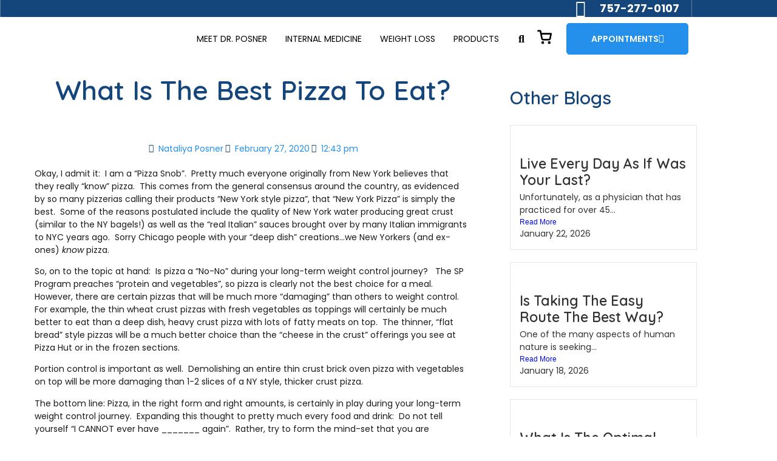

--- FILE ---
content_type: text/html; charset=UTF-8
request_url: https://doctorbobposner.com/weight-loss/what-is-the-best-pizza-to-eat/
body_size: 31415
content:
<!doctype html>
<html lang="en-US">
<head>
	<meta charset="UTF-8">
	<meta name="viewport" content="width=device-width, initial-scale=1">
	<link rel="profile" href="https://gmpg.org/xfn/11">
	<title>What Is The Best Pizza To Eat? - Doctor Bob Posner</title>
<meta name="dc.title" content="What Is The Best Pizza To Eat? - Doctor Bob Posner">
<meta name="dc.description" content="Okay, I admit it:&nbsp; I am a “Pizza Snob”.&nbsp; Pretty much everyone originally from New York believes that they really “know” pizza.&nbsp; This comes from the general consensus around the country, as evidenced by so many pizzerias calling their products “New York style pizza”, that “New York Pizza” is simply&hellip;">
<meta name="dc.relation" content="https://doctorbobposner.com/weight-loss/what-is-the-best-pizza-to-eat/">
<meta name="dc.source" content="https://doctorbobposner.com/">
<meta name="dc.language" content="en_US">
<meta name="description" content="Okay, I admit it:&nbsp; I am a “Pizza Snob”.&nbsp; Pretty much everyone originally from New York believes that they really “know” pizza.&nbsp; This comes from the general consensus around the country, as evidenced by so many pizzerias calling their products “New York style pizza”, that “New York Pizza” is simply&hellip;">
<meta name="robots" content="index, follow, max-snippet:-1, max-image-preview:large, max-video-preview:-1">
<link rel="canonical" href="https://doctorbobposner.com/weight-loss/what-is-the-best-pizza-to-eat/">
<meta property="og:url" content="https://doctorbobposner.com/weight-loss/what-is-the-best-pizza-to-eat/">
<meta property="og:site_name" content="Doctor Bob Posner">
<meta property="og:locale" content="en_US">
<meta property="og:type" content="article">
<meta property="article:author" content="">
<meta property="article:publisher" content="">
<meta property="article:section" content="Weight Loss">
<meta property="og:title" content="What Is The Best Pizza To Eat? - Doctor Bob Posner">
<meta property="og:description" content="Okay, I admit it:&nbsp; I am a “Pizza Snob”.&nbsp; Pretty much everyone originally from New York believes that they really “know” pizza.&nbsp; This comes from the general consensus around the country, as evidenced by so many pizzerias calling their products “New York style pizza”, that “New York Pizza” is simply&hellip;">
<meta property="og:image" content="https://doctorbobposner.com/wp-content/uploads/2020/02/Pizza.jpg">
<meta property="og:image:secure_url" content="https://doctorbobposner.com/wp-content/uploads/2020/02/Pizza.jpg">
<meta property="og:image:width" content="850">
<meta property="og:image:height" content="638">
<meta property="fb:pages" content="">
<meta property="fb:admins" content="">
<meta property="fb:app_id" content="">
<meta name="twitter:card" content="summary">
<meta name="twitter:site" content="">
<meta name="twitter:creator" content="">
<meta name="twitter:title" content="What Is The Best Pizza To Eat? - Doctor Bob Posner">
<meta name="twitter:description" content="Okay, I admit it:&nbsp; I am a “Pizza Snob”.&nbsp; Pretty much everyone originally from New York believes that they really “know” pizza.&nbsp; This comes from the general consensus around the country, as evidenced by so many pizzerias calling their products “New York style pizza”, that “New York Pizza” is simply&hellip;">
<meta name="twitter:image" content="https://doctorbobposner.com/wp-content/uploads/2020/02/Pizza.jpg">
<link rel='dns-prefetch' href='//www.googletagmanager.com' />
<link rel="alternate" type="application/rss+xml" title="Doctor Bob Posner &raquo; Feed" href="https://doctorbobposner.com/feed/" />
<link rel="alternate" type="application/rss+xml" title="Doctor Bob Posner &raquo; Comments Feed" href="https://doctorbobposner.com/comments/feed/" />
<link rel="alternate" title="oEmbed (JSON)" type="application/json+oembed" href="https://doctorbobposner.com/wp-json/oembed/1.0/embed?url=https%3A%2F%2Fdoctorbobposner.com%2Fweight-loss%2Fwhat-is-the-best-pizza-to-eat%2F" />
<link rel="alternate" title="oEmbed (XML)" type="text/xml+oembed" href="https://doctorbobposner.com/wp-json/oembed/1.0/embed?url=https%3A%2F%2Fdoctorbobposner.com%2Fweight-loss%2Fwhat-is-the-best-pizza-to-eat%2F&#038;format=xml" />
<style id='wp-img-auto-sizes-contain-inline-css'>
img:is([sizes=auto i],[sizes^="auto," i]){contain-intrinsic-size:3000px 1500px}
/*# sourceURL=wp-img-auto-sizes-contain-inline-css */
</style>

<link rel='stylesheet' id='font-awesome-css' href='https://doctorbobposner.com/wp-content/plugins/advanced-product-labels-for-woocommerce/berocket/assets/css/font-awesome.min.css?ver=b35d76006b408c8ed71ab0afa5f8d8dd' media='all' />
<style id='font-awesome-inline-css'>
[data-font="FontAwesome"]:before {font-family: 'FontAwesome' !important;content: attr(data-icon) !important;speak: none !important;font-weight: normal !important;font-variant: normal !important;text-transform: none !important;line-height: 1 !important;font-style: normal !important;-webkit-font-smoothing: antialiased !important;-moz-osx-font-smoothing: grayscale !important;}
/*# sourceURL=font-awesome-inline-css */
</style>
<link rel='stylesheet' id='berocket_products_label_style-css' href='https://doctorbobposner.com/wp-content/plugins/advanced-product-labels-for-woocommerce/css/frontend.css?ver=3.3.3.1' media='all' />
<style id='berocket_products_label_style-inline-css'>

        .berocket_better_labels:before,
        .berocket_better_labels:after {
            clear: both;
            content: " ";
            display: block;
        }
        .berocket_better_labels.berocket_better_labels_image {
            position: absolute!important;
            top: 0px!important;
            bottom: 0px!important;
            left: 0px!important;
            right: 0px!important;
            pointer-events: none;
        }
        .berocket_better_labels.berocket_better_labels_image * {
            pointer-events: none;
        }
        .berocket_better_labels.berocket_better_labels_image img,
        .berocket_better_labels.berocket_better_labels_image .fa,
        .berocket_better_labels.berocket_better_labels_image .berocket_color_label,
        .berocket_better_labels.berocket_better_labels_image .berocket_image_background,
        .berocket_better_labels .berocket_better_labels_line .br_alabel,
        .berocket_better_labels .berocket_better_labels_line .br_alabel span {
            pointer-events: all;
        }
        .berocket_better_labels .berocket_color_label,
        .br_alabel .berocket_color_label {
            width: 100%;
            height: 100%;
            display: block;
        }
        .berocket_better_labels .berocket_better_labels_position_left {
            text-align:left;
            float: left;
            clear: left;
        }
        .berocket_better_labels .berocket_better_labels_position_center {
            text-align:center;
        }
        .berocket_better_labels .berocket_better_labels_position_right {
            text-align:right;
            float: right;
            clear: right;
        }
        .berocket_better_labels.berocket_better_labels_label {
            clear: both
        }
        .berocket_better_labels .berocket_better_labels_line {
            line-height: 1px;
        }
        .berocket_better_labels.berocket_better_labels_label .berocket_better_labels_line {
            clear: none;
        }
        .berocket_better_labels .berocket_better_labels_position_left .berocket_better_labels_line {
            clear: left;
        }
        .berocket_better_labels .berocket_better_labels_position_right .berocket_better_labels_line {
            clear: right;
        }
        .berocket_better_labels .berocket_better_labels_line .br_alabel {
            display: inline-block;
            position: relative;
            top: 0!important;
            left: 0!important;
            right: 0!important;
            line-height: 1px;
        }.berocket_better_labels .berocket_better_labels_position {
                display: flex;
                flex-direction: column;
            }
            .berocket_better_labels .berocket_better_labels_position.berocket_better_labels_position_left {
                align-items: start;
            }
            .berocket_better_labels .berocket_better_labels_position.berocket_better_labels_position_right {
                align-items: end;
            }
            .rtl .berocket_better_labels .berocket_better_labels_position.berocket_better_labels_position_left {
                align-items: end;
            }
            .rtl .berocket_better_labels .berocket_better_labels_position.berocket_better_labels_position_right {
                align-items: start;
            }
            .berocket_better_labels .berocket_better_labels_position.berocket_better_labels_position_center {
                align-items: center;
            }
            .berocket_better_labels .berocket_better_labels_position .berocket_better_labels_inline {
                display: flex;
                align-items: start;
            }
/*# sourceURL=berocket_products_label_style-inline-css */
</style>
<link rel='stylesheet' id='wc-blocks-integration-css' href='https://doctorbobposner.com/wp-content/plugins/woocommerce-subscriptions/vendor/woocommerce/subscriptions-core/build/index.css?ver=7.7.2' media='all' />
<link rel='stylesheet' id='woosb-blocks-css' href='https://doctorbobposner.com/wp-content/plugins/woo-product-bundle/assets/css/blocks.css?ver=8.4.2' media='all' />
<style id='wp-emoji-styles-inline-css'>

	img.wp-smiley, img.emoji {
		display: inline !important;
		border: none !important;
		box-shadow: none !important;
		height: 1em !important;
		width: 1em !important;
		margin: 0 0.07em !important;
		vertical-align: -0.1em !important;
		background: none !important;
		padding: 0 !important;
	}
/*# sourceURL=wp-emoji-styles-inline-css */
</style>
<link rel='stylesheet' id='wp-block-library-css' href='https://doctorbobposner.com/wp-includes/css/dist/block-library/style.min.css?ver=b35d76006b408c8ed71ab0afa5f8d8dd' media='all' />
<style id='wpseopress-local-business-style-inline-css'>
span.wp-block-wpseopress-local-business-field{margin-right:8px}

/*# sourceURL=https://doctorbobposner.com/wp-content/plugins/wp-seopress-pro/public/editor/blocks/local-business/style-index.css */
</style>
<style id='wpseopress-table-of-contents-style-inline-css'>
.wp-block-wpseopress-table-of-contents li.active>a{font-weight:bold}

/*# sourceURL=https://doctorbobposner.com/wp-content/plugins/wp-seopress-pro/public/editor/blocks/table-of-contents/style-index.css */
</style>
<style id='global-styles-inline-css'>
:root{--wp--preset--aspect-ratio--square: 1;--wp--preset--aspect-ratio--4-3: 4/3;--wp--preset--aspect-ratio--3-4: 3/4;--wp--preset--aspect-ratio--3-2: 3/2;--wp--preset--aspect-ratio--2-3: 2/3;--wp--preset--aspect-ratio--16-9: 16/9;--wp--preset--aspect-ratio--9-16: 9/16;--wp--preset--color--black: #000000;--wp--preset--color--cyan-bluish-gray: #abb8c3;--wp--preset--color--white: #ffffff;--wp--preset--color--pale-pink: #f78da7;--wp--preset--color--vivid-red: #cf2e2e;--wp--preset--color--luminous-vivid-orange: #ff6900;--wp--preset--color--luminous-vivid-amber: #fcb900;--wp--preset--color--light-green-cyan: #7bdcb5;--wp--preset--color--vivid-green-cyan: #00d084;--wp--preset--color--pale-cyan-blue: #8ed1fc;--wp--preset--color--vivid-cyan-blue: #0693e3;--wp--preset--color--vivid-purple: #9b51e0;--wp--preset--gradient--vivid-cyan-blue-to-vivid-purple: linear-gradient(135deg,rgb(6,147,227) 0%,rgb(155,81,224) 100%);--wp--preset--gradient--light-green-cyan-to-vivid-green-cyan: linear-gradient(135deg,rgb(122,220,180) 0%,rgb(0,208,130) 100%);--wp--preset--gradient--luminous-vivid-amber-to-luminous-vivid-orange: linear-gradient(135deg,rgb(252,185,0) 0%,rgb(255,105,0) 100%);--wp--preset--gradient--luminous-vivid-orange-to-vivid-red: linear-gradient(135deg,rgb(255,105,0) 0%,rgb(207,46,46) 100%);--wp--preset--gradient--very-light-gray-to-cyan-bluish-gray: linear-gradient(135deg,rgb(238,238,238) 0%,rgb(169,184,195) 100%);--wp--preset--gradient--cool-to-warm-spectrum: linear-gradient(135deg,rgb(74,234,220) 0%,rgb(151,120,209) 20%,rgb(207,42,186) 40%,rgb(238,44,130) 60%,rgb(251,105,98) 80%,rgb(254,248,76) 100%);--wp--preset--gradient--blush-light-purple: linear-gradient(135deg,rgb(255,206,236) 0%,rgb(152,150,240) 100%);--wp--preset--gradient--blush-bordeaux: linear-gradient(135deg,rgb(254,205,165) 0%,rgb(254,45,45) 50%,rgb(107,0,62) 100%);--wp--preset--gradient--luminous-dusk: linear-gradient(135deg,rgb(255,203,112) 0%,rgb(199,81,192) 50%,rgb(65,88,208) 100%);--wp--preset--gradient--pale-ocean: linear-gradient(135deg,rgb(255,245,203) 0%,rgb(182,227,212) 50%,rgb(51,167,181) 100%);--wp--preset--gradient--electric-grass: linear-gradient(135deg,rgb(202,248,128) 0%,rgb(113,206,126) 100%);--wp--preset--gradient--midnight: linear-gradient(135deg,rgb(2,3,129) 0%,rgb(40,116,252) 100%);--wp--preset--font-size--small: 13px;--wp--preset--font-size--medium: 20px;--wp--preset--font-size--large: 36px;--wp--preset--font-size--x-large: 42px;--wp--preset--spacing--20: 0.44rem;--wp--preset--spacing--30: 0.67rem;--wp--preset--spacing--40: 1rem;--wp--preset--spacing--50: 1.5rem;--wp--preset--spacing--60: 2.25rem;--wp--preset--spacing--70: 3.38rem;--wp--preset--spacing--80: 5.06rem;--wp--preset--shadow--natural: 6px 6px 9px rgba(0, 0, 0, 0.2);--wp--preset--shadow--deep: 12px 12px 50px rgba(0, 0, 0, 0.4);--wp--preset--shadow--sharp: 6px 6px 0px rgba(0, 0, 0, 0.2);--wp--preset--shadow--outlined: 6px 6px 0px -3px rgb(255, 255, 255), 6px 6px rgb(0, 0, 0);--wp--preset--shadow--crisp: 6px 6px 0px rgb(0, 0, 0);}:root { --wp--style--global--content-size: 800px;--wp--style--global--wide-size: 1200px; }:where(body) { margin: 0; }.wp-site-blocks > .alignleft { float: left; margin-right: 2em; }.wp-site-blocks > .alignright { float: right; margin-left: 2em; }.wp-site-blocks > .aligncenter { justify-content: center; margin-left: auto; margin-right: auto; }:where(.wp-site-blocks) > * { margin-block-start: 24px; margin-block-end: 0; }:where(.wp-site-blocks) > :first-child { margin-block-start: 0; }:where(.wp-site-blocks) > :last-child { margin-block-end: 0; }:root { --wp--style--block-gap: 24px; }:root :where(.is-layout-flow) > :first-child{margin-block-start: 0;}:root :where(.is-layout-flow) > :last-child{margin-block-end: 0;}:root :where(.is-layout-flow) > *{margin-block-start: 24px;margin-block-end: 0;}:root :where(.is-layout-constrained) > :first-child{margin-block-start: 0;}:root :where(.is-layout-constrained) > :last-child{margin-block-end: 0;}:root :where(.is-layout-constrained) > *{margin-block-start: 24px;margin-block-end: 0;}:root :where(.is-layout-flex){gap: 24px;}:root :where(.is-layout-grid){gap: 24px;}.is-layout-flow > .alignleft{float: left;margin-inline-start: 0;margin-inline-end: 2em;}.is-layout-flow > .alignright{float: right;margin-inline-start: 2em;margin-inline-end: 0;}.is-layout-flow > .aligncenter{margin-left: auto !important;margin-right: auto !important;}.is-layout-constrained > .alignleft{float: left;margin-inline-start: 0;margin-inline-end: 2em;}.is-layout-constrained > .alignright{float: right;margin-inline-start: 2em;margin-inline-end: 0;}.is-layout-constrained > .aligncenter{margin-left: auto !important;margin-right: auto !important;}.is-layout-constrained > :where(:not(.alignleft):not(.alignright):not(.alignfull)){max-width: var(--wp--style--global--content-size);margin-left: auto !important;margin-right: auto !important;}.is-layout-constrained > .alignwide{max-width: var(--wp--style--global--wide-size);}body .is-layout-flex{display: flex;}.is-layout-flex{flex-wrap: wrap;align-items: center;}.is-layout-flex > :is(*, div){margin: 0;}body .is-layout-grid{display: grid;}.is-layout-grid > :is(*, div){margin: 0;}body{padding-top: 0px;padding-right: 0px;padding-bottom: 0px;padding-left: 0px;}a:where(:not(.wp-element-button)){text-decoration: underline;}:root :where(.wp-element-button, .wp-block-button__link){background-color: #32373c;border-width: 0;color: #fff;font-family: inherit;font-size: inherit;font-style: inherit;font-weight: inherit;letter-spacing: inherit;line-height: inherit;padding-top: calc(0.667em + 2px);padding-right: calc(1.333em + 2px);padding-bottom: calc(0.667em + 2px);padding-left: calc(1.333em + 2px);text-decoration: none;text-transform: inherit;}.has-black-color{color: var(--wp--preset--color--black) !important;}.has-cyan-bluish-gray-color{color: var(--wp--preset--color--cyan-bluish-gray) !important;}.has-white-color{color: var(--wp--preset--color--white) !important;}.has-pale-pink-color{color: var(--wp--preset--color--pale-pink) !important;}.has-vivid-red-color{color: var(--wp--preset--color--vivid-red) !important;}.has-luminous-vivid-orange-color{color: var(--wp--preset--color--luminous-vivid-orange) !important;}.has-luminous-vivid-amber-color{color: var(--wp--preset--color--luminous-vivid-amber) !important;}.has-light-green-cyan-color{color: var(--wp--preset--color--light-green-cyan) !important;}.has-vivid-green-cyan-color{color: var(--wp--preset--color--vivid-green-cyan) !important;}.has-pale-cyan-blue-color{color: var(--wp--preset--color--pale-cyan-blue) !important;}.has-vivid-cyan-blue-color{color: var(--wp--preset--color--vivid-cyan-blue) !important;}.has-vivid-purple-color{color: var(--wp--preset--color--vivid-purple) !important;}.has-black-background-color{background-color: var(--wp--preset--color--black) !important;}.has-cyan-bluish-gray-background-color{background-color: var(--wp--preset--color--cyan-bluish-gray) !important;}.has-white-background-color{background-color: var(--wp--preset--color--white) !important;}.has-pale-pink-background-color{background-color: var(--wp--preset--color--pale-pink) !important;}.has-vivid-red-background-color{background-color: var(--wp--preset--color--vivid-red) !important;}.has-luminous-vivid-orange-background-color{background-color: var(--wp--preset--color--luminous-vivid-orange) !important;}.has-luminous-vivid-amber-background-color{background-color: var(--wp--preset--color--luminous-vivid-amber) !important;}.has-light-green-cyan-background-color{background-color: var(--wp--preset--color--light-green-cyan) !important;}.has-vivid-green-cyan-background-color{background-color: var(--wp--preset--color--vivid-green-cyan) !important;}.has-pale-cyan-blue-background-color{background-color: var(--wp--preset--color--pale-cyan-blue) !important;}.has-vivid-cyan-blue-background-color{background-color: var(--wp--preset--color--vivid-cyan-blue) !important;}.has-vivid-purple-background-color{background-color: var(--wp--preset--color--vivid-purple) !important;}.has-black-border-color{border-color: var(--wp--preset--color--black) !important;}.has-cyan-bluish-gray-border-color{border-color: var(--wp--preset--color--cyan-bluish-gray) !important;}.has-white-border-color{border-color: var(--wp--preset--color--white) !important;}.has-pale-pink-border-color{border-color: var(--wp--preset--color--pale-pink) !important;}.has-vivid-red-border-color{border-color: var(--wp--preset--color--vivid-red) !important;}.has-luminous-vivid-orange-border-color{border-color: var(--wp--preset--color--luminous-vivid-orange) !important;}.has-luminous-vivid-amber-border-color{border-color: var(--wp--preset--color--luminous-vivid-amber) !important;}.has-light-green-cyan-border-color{border-color: var(--wp--preset--color--light-green-cyan) !important;}.has-vivid-green-cyan-border-color{border-color: var(--wp--preset--color--vivid-green-cyan) !important;}.has-pale-cyan-blue-border-color{border-color: var(--wp--preset--color--pale-cyan-blue) !important;}.has-vivid-cyan-blue-border-color{border-color: var(--wp--preset--color--vivid-cyan-blue) !important;}.has-vivid-purple-border-color{border-color: var(--wp--preset--color--vivid-purple) !important;}.has-vivid-cyan-blue-to-vivid-purple-gradient-background{background: var(--wp--preset--gradient--vivid-cyan-blue-to-vivid-purple) !important;}.has-light-green-cyan-to-vivid-green-cyan-gradient-background{background: var(--wp--preset--gradient--light-green-cyan-to-vivid-green-cyan) !important;}.has-luminous-vivid-amber-to-luminous-vivid-orange-gradient-background{background: var(--wp--preset--gradient--luminous-vivid-amber-to-luminous-vivid-orange) !important;}.has-luminous-vivid-orange-to-vivid-red-gradient-background{background: var(--wp--preset--gradient--luminous-vivid-orange-to-vivid-red) !important;}.has-very-light-gray-to-cyan-bluish-gray-gradient-background{background: var(--wp--preset--gradient--very-light-gray-to-cyan-bluish-gray) !important;}.has-cool-to-warm-spectrum-gradient-background{background: var(--wp--preset--gradient--cool-to-warm-spectrum) !important;}.has-blush-light-purple-gradient-background{background: var(--wp--preset--gradient--blush-light-purple) !important;}.has-blush-bordeaux-gradient-background{background: var(--wp--preset--gradient--blush-bordeaux) !important;}.has-luminous-dusk-gradient-background{background: var(--wp--preset--gradient--luminous-dusk) !important;}.has-pale-ocean-gradient-background{background: var(--wp--preset--gradient--pale-ocean) !important;}.has-electric-grass-gradient-background{background: var(--wp--preset--gradient--electric-grass) !important;}.has-midnight-gradient-background{background: var(--wp--preset--gradient--midnight) !important;}.has-small-font-size{font-size: var(--wp--preset--font-size--small) !important;}.has-medium-font-size{font-size: var(--wp--preset--font-size--medium) !important;}.has-large-font-size{font-size: var(--wp--preset--font-size--large) !important;}.has-x-large-font-size{font-size: var(--wp--preset--font-size--x-large) !important;}
:root :where(.wp-block-pullquote){font-size: 1.5em;line-height: 1.6;}
/*# sourceURL=global-styles-inline-css */
</style>
<link rel='stylesheet' id='ctct_form_styles-css' href='https://doctorbobposner.com/wp-content/plugins/constant-contact-forms/assets/css/style.css?ver=2.15.2' media='all' />
<link rel='stylesheet' id='wpmenucart-icons-css' href='https://doctorbobposner.com/wp-content/plugins/woocommerce-menu-bar-cart/assets/css/wpmenucart-icons.min.css?ver=2.14.12' media='all' />
<style id='wpmenucart-icons-inline-css'>
@font-face{font-family:WPMenuCart;src:url(https://doctorbobposner.com/wp-content/plugins/woocommerce-menu-bar-cart/assets/fonts/WPMenuCart.eot);src:url(https://doctorbobposner.com/wp-content/plugins/woocommerce-menu-bar-cart/assets/fonts/WPMenuCart.eot?#iefix) format('embedded-opentype'),url(https://doctorbobposner.com/wp-content/plugins/woocommerce-menu-bar-cart/assets/fonts/WPMenuCart.woff2) format('woff2'),url(https://doctorbobposner.com/wp-content/plugins/woocommerce-menu-bar-cart/assets/fonts/WPMenuCart.woff) format('woff'),url(https://doctorbobposner.com/wp-content/plugins/woocommerce-menu-bar-cart/assets/fonts/WPMenuCart.ttf) format('truetype'),url(https://doctorbobposner.com/wp-content/plugins/woocommerce-menu-bar-cart/assets/fonts/WPMenuCart.svg#WPMenuCart) format('svg');font-weight:400;font-style:normal;font-display:swap}
/*# sourceURL=wpmenucart-icons-inline-css */
</style>
<link rel='stylesheet' id='wpmenucart-css' href='https://doctorbobposner.com/wp-content/plugins/woocommerce-menu-bar-cart/assets/css/wpmenucart-main.min.css?ver=2.14.12' media='all' />
<style id='wpmenucart-inline-css'>
.et-cart-info { display:none !important; } .site-header-cart { display:none !important; }
/*# sourceURL=wpmenucart-inline-css */
</style>
<link rel='stylesheet' id='woocommerce-layout-css' href='https://doctorbobposner.com/wp-content/plugins/woocommerce/assets/css/woocommerce-layout.css?ver=10.4.3' media='all' />
<link rel='stylesheet' id='woocommerce-smallscreen-css' href='https://doctorbobposner.com/wp-content/plugins/woocommerce/assets/css/woocommerce-smallscreen.css?ver=10.4.3' media='only screen and (max-width: 768px)' />
<link rel='stylesheet' id='woocommerce-general-css' href='https://doctorbobposner.com/wp-content/plugins/woocommerce/assets/css/woocommerce.css?ver=10.4.3' media='all' />
<style id='woocommerce-inline-inline-css'>
.woocommerce form .form-row .required { visibility: visible; }
/*# sourceURL=woocommerce-inline-inline-css */
</style>
<link rel='stylesheet' id='woo-variation-swatches-css' href='https://doctorbobposner.com/wp-content/plugins/woo-variation-swatches/assets/css/frontend.min.css?ver=1764267774' media='all' />
<style id='woo-variation-swatches-inline-css'>
:root {
--wvs-tick:url("data:image/svg+xml;utf8,%3Csvg filter='drop-shadow(0px 0px 2px rgb(0 0 0 / .8))' xmlns='http://www.w3.org/2000/svg'  viewBox='0 0 30 30'%3E%3Cpath fill='none' stroke='%23ffffff' stroke-linecap='round' stroke-linejoin='round' stroke-width='4' d='M4 16L11 23 27 7'/%3E%3C/svg%3E");

--wvs-cross:url("data:image/svg+xml;utf8,%3Csvg filter='drop-shadow(0px 0px 5px rgb(255 255 255 / .6))' xmlns='http://www.w3.org/2000/svg' width='72px' height='72px' viewBox='0 0 24 24'%3E%3Cpath fill='none' stroke='%23ff0000' stroke-linecap='round' stroke-width='0.6' d='M5 5L19 19M19 5L5 19'/%3E%3C/svg%3E");
--wvs-single-product-item-width:30px;
--wvs-single-product-item-height:30px;
--wvs-single-product-item-font-size:16px}
/*# sourceURL=woo-variation-swatches-inline-css */
</style>
<link rel='stylesheet' id='woosb-frontend-css' href='https://doctorbobposner.com/wp-content/plugins/woo-product-bundle/assets/css/frontend.css?ver=8.4.2' media='all' />
<link rel='stylesheet' id='hello-elementor-css' href='https://doctorbobposner.com/wp-content/themes/hello-elementor/assets/css/reset.css?ver=3.4.5' media='all' />
<link rel='stylesheet' id='hello-elementor-theme-style-css' href='https://doctorbobposner.com/wp-content/themes/hello-elementor/assets/css/theme.css?ver=3.4.5' media='all' />
<link rel='stylesheet' id='hello-elementor-header-footer-css' href='https://doctorbobposner.com/wp-content/themes/hello-elementor/assets/css/header-footer.css?ver=3.4.5' media='all' />
<link rel='stylesheet' id='elementor-frontend-css' href='https://doctorbobposner.com/wp-content/uploads/elementor/css/custom-frontend.min.css?ver=1767048749' media='all' />
<link rel='stylesheet' id='elementor-post-63183-css' href='https://doctorbobposner.com/wp-content/uploads/elementor/css/post-63183.css?ver=1767048749' media='all' />
<link rel='stylesheet' id='widget-icon-list-css' href='https://doctorbobposner.com/wp-content/uploads/elementor/css/custom-widget-icon-list.min.css?ver=1767048749' media='all' />
<link rel='stylesheet' id='widget-social-icons-css' href='https://doctorbobposner.com/wp-content/plugins/elementor/assets/css/widget-social-icons.min.css?ver=3.34.0' media='all' />
<link rel='stylesheet' id='e-apple-webkit-css' href='https://doctorbobposner.com/wp-content/uploads/elementor/css/custom-apple-webkit.min.css?ver=1767048749' media='all' />
<link rel='stylesheet' id='widget-search-form-css' href='https://doctorbobposner.com/wp-content/plugins/elementor-pro/assets/css/widget-search-form.min.css?ver=3.34.0' media='all' />
<link rel='stylesheet' id='elementor-icons-shared-0-css' href='https://doctorbobposner.com/wp-content/plugins/elementor/assets/lib/font-awesome/css/fontawesome.min.css?ver=5.15.3' media='all' />
<link rel='stylesheet' id='elementor-icons-fa-solid-css' href='https://doctorbobposner.com/wp-content/plugins/elementor/assets/lib/font-awesome/css/solid.min.css?ver=5.15.3' media='all' />
<link rel='stylesheet' id='widget-image-css' href='https://doctorbobposner.com/wp-content/plugins/elementor/assets/css/widget-image.min.css?ver=3.34.0' media='all' />
<link rel='stylesheet' id='widget-nav-menu-css' href='https://doctorbobposner.com/wp-content/uploads/elementor/css/custom-pro-widget-nav-menu.min.css?ver=1767048749' media='all' />
<link rel='stylesheet' id='widget-heading-css' href='https://doctorbobposner.com/wp-content/plugins/elementor/assets/css/widget-heading.min.css?ver=3.34.0' media='all' />
<link rel='stylesheet' id='widget-spacer-css' href='https://doctorbobposner.com/wp-content/plugins/elementor/assets/css/widget-spacer.min.css?ver=3.34.0' media='all' />
<link rel='stylesheet' id='widget-form-css' href='https://doctorbobposner.com/wp-content/plugins/elementor-pro/assets/css/widget-form.min.css?ver=3.34.0' media='all' />
<link rel='stylesheet' id='eael-general-css' href='https://doctorbobposner.com/wp-content/plugins/essential-addons-for-elementor-lite/assets/front-end/css/view/general.min.css?ver=6.5.4' media='all' />
<link rel='stylesheet' id='eael-63392-css' href='https://doctorbobposner.com/wp-content/uploads/essential-addons-elementor/eael-63392.css?ver=1582807445' media='all' />
<link rel='stylesheet' id='widget-post-info-css' href='https://doctorbobposner.com/wp-content/plugins/elementor-pro/assets/css/widget-post-info.min.css?ver=3.34.0' media='all' />
<link rel='stylesheet' id='elementor-icons-fa-regular-css' href='https://doctorbobposner.com/wp-content/plugins/elementor/assets/lib/font-awesome/css/regular.min.css?ver=5.15.3' media='all' />
<link rel='stylesheet' id='elementor-icons-css' href='https://doctorbobposner.com/wp-content/plugins/elementor/assets/lib/eicons/css/elementor-icons.min.css?ver=5.45.0' media='all' />
<link rel='stylesheet' id='elementor-post-63191-css' href='https://doctorbobposner.com/wp-content/uploads/elementor/css/post-63191.css?ver=1767048749' media='all' />
<link rel='stylesheet' id='elementor-post-63189-css' href='https://doctorbobposner.com/wp-content/uploads/elementor/css/post-63189.css?ver=1767048750' media='all' />
<link rel='stylesheet' id='elementor-post-63392-css' href='https://doctorbobposner.com/wp-content/uploads/elementor/css/post-63392.css?ver=1767048754' media='all' />
<link rel='stylesheet' id='yith_ywsbs_frontend-css' href='https://doctorbobposner.com/wp-content/plugins/yith-woocommerce-subscription/assets/css/frontend.css?ver=4.12.0' media='all' />
<link rel='stylesheet' id='font-awesome-5-all-css' href='https://doctorbobposner.com/wp-content/plugins/elementor/assets/lib/font-awesome/css/all.min.css?ver=6.5.4' media='all' />
<link rel='stylesheet' id='font-awesome-4-shim-css' href='https://doctorbobposner.com/wp-content/plugins/elementor/assets/lib/font-awesome/css/v4-shims.min.css?ver=6.5.4' media='all' />
<link rel='stylesheet' id='elementor-gf-quicksand-css' href='https://fonts.googleapis.com/css?family=Quicksand:100,100italic,200,200italic,300,300italic,400,400italic,500,500italic,600,600italic,700,700italic,800,800italic,900,900italic&#038;display=auto' media='all' />
<link rel='stylesheet' id='elementor-gf-poppins-css' href='https://fonts.googleapis.com/css?family=Poppins:100,100italic,200,200italic,300,300italic,400,400italic,500,500italic,600,600italic,700,700italic,800,800italic,900,900italic&#038;display=auto' media='all' />
<link rel='stylesheet' id='elementor-icons-fa-brands-css' href='https://doctorbobposner.com/wp-content/plugins/elementor/assets/lib/font-awesome/css/brands.min.css?ver=5.15.3' media='all' />
<script src="https://doctorbobposner.com/wp-includes/js/jquery/jquery.min.js?ver=3.7.1" id="jquery-core-js"></script>
<script src="https://doctorbobposner.com/wp-includes/js/jquery/jquery-migrate.min.js?ver=3.4.1" id="jquery-migrate-js"></script>
<script src="https://doctorbobposner.com/wp-content/plugins/woocommerce/assets/js/jquery-blockui/jquery.blockUI.min.js?ver=2.7.0-wc.10.4.3" id="wc-jquery-blockui-js" data-wp-strategy="defer"></script>
<script id="wc-add-to-cart-js-extra">
var wc_add_to_cart_params = {"ajax_url":"/wp-admin/admin-ajax.php","wc_ajax_url":"/?wc-ajax=%%endpoint%%","i18n_view_cart":"View cart","cart_url":"https://doctorbobposner.com/cart/","is_cart":"","cart_redirect_after_add":"no"};
//# sourceURL=wc-add-to-cart-js-extra
</script>
<script src="https://doctorbobposner.com/wp-content/plugins/woocommerce/assets/js/frontend/add-to-cart.min.js?ver=10.4.3" id="wc-add-to-cart-js" defer data-wp-strategy="defer"></script>
<script src="https://doctorbobposner.com/wp-content/plugins/woocommerce/assets/js/js-cookie/js.cookie.min.js?ver=2.1.4-wc.10.4.3" id="wc-js-cookie-js" defer data-wp-strategy="defer"></script>
<script id="woocommerce-js-extra">
var woocommerce_params = {"ajax_url":"/wp-admin/admin-ajax.php","wc_ajax_url":"/?wc-ajax=%%endpoint%%","i18n_password_show":"Show password","i18n_password_hide":"Hide password"};
//# sourceURL=woocommerce-js-extra
</script>
<script src="https://doctorbobposner.com/wp-content/plugins/woocommerce/assets/js/frontend/woocommerce.min.js?ver=10.4.3" id="woocommerce-js" defer data-wp-strategy="defer"></script>

<!-- Google tag (gtag.js) snippet added by Site Kit -->
<!-- Google Analytics snippet added by Site Kit -->
<script src="https://www.googletagmanager.com/gtag/js?id=GT-5MRHX76" id="google_gtagjs-js" async></script>
<script id="google_gtagjs-js-after">
window.dataLayer = window.dataLayer || [];function gtag(){dataLayer.push(arguments);}
gtag("set","linker",{"domains":["doctorbobposner.com"]});
gtag("js", new Date());
gtag("set", "developer_id.dZTNiMT", true);
gtag("config", "GT-5MRHX76");
//# sourceURL=google_gtagjs-js-after
</script>
<link rel="https://api.w.org/" href="https://doctorbobposner.com/wp-json/" /><link rel="alternate" title="JSON" type="application/json" href="https://doctorbobposner.com/wp-json/wp/v2/posts/52437" /><link rel="EditURI" type="application/rsd+xml" title="RSD" href="https://doctorbobposner.com/xmlrpc.php?rsd" />

<link rel='shortlink' href='https://doctorbobposner.com/?p=52437' />
<style>.product .images {position: relative;}</style><meta name="generator" content="Site Kit by Google 1.168.0" /><script type="text/javascript">
(function(url){
	if(/(?:Chrome\/26\.0\.1410\.63 Safari\/537\.31|WordfenceTestMonBot)/.test(navigator.userAgent)){ return; }
	var addEvent = function(evt, handler) {
		if (window.addEventListener) {
			document.addEventListener(evt, handler, false);
		} else if (window.attachEvent) {
			document.attachEvent('on' + evt, handler);
		}
	};
	var removeEvent = function(evt, handler) {
		if (window.removeEventListener) {
			document.removeEventListener(evt, handler, false);
		} else if (window.detachEvent) {
			document.detachEvent('on' + evt, handler);
		}
	};
	var evts = 'contextmenu dblclick drag dragend dragenter dragleave dragover dragstart drop keydown keypress keyup mousedown mousemove mouseout mouseover mouseup mousewheel scroll'.split(' ');
	var logHuman = function() {
		if (window.wfLogHumanRan) { return; }
		window.wfLogHumanRan = true;
		var wfscr = document.createElement('script');
		wfscr.type = 'text/javascript';
		wfscr.async = true;
		wfscr.src = url + '&r=' + Math.random();
		(document.getElementsByTagName('head')[0]||document.getElementsByTagName('body')[0]).appendChild(wfscr);
		for (var i = 0; i < evts.length; i++) {
			removeEvent(evts[i], logHuman);
		}
	};
	for (var i = 0; i < evts.length; i++) {
		addEvent(evts[i], logHuman);
	}
})('//doctorbobposner.com/?wordfence_lh=1&hid=FC62FDFAAA5BDE9A1880EC5046F1E3E3');
</script>	<noscript><style>.woocommerce-product-gallery{ opacity: 1 !important; }</style></noscript>
	<meta name="generator" content="Elementor 3.34.0; features: additional_custom_breakpoints; settings: css_print_method-external, google_font-enabled, font_display-auto">
			<style>
				.e-con.e-parent:nth-of-type(n+4):not(.e-lazyloaded):not(.e-no-lazyload),
				.e-con.e-parent:nth-of-type(n+4):not(.e-lazyloaded):not(.e-no-lazyload) * {
					background-image: none !important;
				}
				@media screen and (max-height: 1024px) {
					.e-con.e-parent:nth-of-type(n+3):not(.e-lazyloaded):not(.e-no-lazyload),
					.e-con.e-parent:nth-of-type(n+3):not(.e-lazyloaded):not(.e-no-lazyload) * {
						background-image: none !important;
					}
				}
				@media screen and (max-height: 640px) {
					.e-con.e-parent:nth-of-type(n+2):not(.e-lazyloaded):not(.e-no-lazyload),
					.e-con.e-parent:nth-of-type(n+2):not(.e-lazyloaded):not(.e-no-lazyload) * {
						background-image: none !important;
					}
				}
			</style>
			<link rel="icon" href="https://doctorbobposner.com/wp-content/uploads/2018/10/cropped-logo-32x32.png" sizes="32x32" />
<link rel="icon" href="https://doctorbobposner.com/wp-content/uploads/2018/10/cropped-logo-192x192.png" sizes="192x192" />
<link rel="apple-touch-icon" href="https://doctorbobposner.com/wp-content/uploads/2018/10/cropped-logo-180x180.png" />
<meta name="msapplication-TileImage" content="https://doctorbobposner.com/wp-content/uploads/2018/10/cropped-logo-270x270.png" />
</head>
<body class="wp-singular post-template-default single single-post postid-52437 single-format-standard wp-embed-responsive wp-theme-hello-elementor theme-hello-elementor woocommerce-no-js ctct-hello-elementor woo-variation-swatches wvs-behavior-blur wvs-theme-hello-elementor wvs-show-label wvs-tooltip hello-elementor-default elementor-default elementor-kit-63183 elementor-page-63392">

<!-- Begin Constant Contact Active Forms -->
<script> var _ctct_m = "e125800af58f030dba377111091009a0"; </script>
<script id="signupScript" src="//static.ctctcdn.com/js/signup-form-widget/current/signup-form-widget.min.js" async defer></script>
<!-- End Constant Contact Active Forms -->

<a class="skip-link screen-reader-text" href="#content">Skip to content</a>

		<header data-elementor-type="header" data-elementor-id="63191" class="elementor elementor-63191 elementor-location-header" data-elementor-post-type="elementor_library">
					<section class="elementor-section elementor-top-section elementor-element elementor-element-2acf034f elementor-hidden-mobile elementor-section-boxed elementor-section-height-default elementor-section-height-default" data-id="2acf034f" data-element_type="section" data-settings="{&quot;background_background&quot;:&quot;classic&quot;}">
						<div class="elementor-container elementor-column-gap-default">
					<div class="elementor-column elementor-col-50 elementor-top-column elementor-element elementor-element-1372d108 elementor-hidden-mobile" data-id="1372d108" data-element_type="column">
			<div class="elementor-widget-wrap elementor-element-populated">
						<div class="elementor-element elementor-element-2f2434ae elementor-hidden-widescreen elementor-hidden-desktop elementor-hidden-laptop elementor-hidden-tablet_extra elementor-hidden-tablet elementor-hidden-mobile_extra elementor-hidden-mobile elementor-widget elementor-widget-text-editor" data-id="2f2434ae" data-element_type="widget" data-widget_type="text-editor.default">
				<div class="elementor-widget-container">
									TAKE OUR 1-2 MINUTE ONLINE QUIZ ASSESSMENT								</div>
				</div>
					</div>
		</div>
				<div class="elementor-column elementor-col-50 elementor-top-column elementor-element elementor-element-7ea2f960" data-id="7ea2f960" data-element_type="column">
			<div class="elementor-widget-wrap elementor-element-populated">
						<div class="elementor-element elementor-element-574cf632 elementor-widget__width-auto elementor-icon-list--layout-traditional elementor-list-item-link-full_width elementor-widget elementor-widget-icon-list" data-id="574cf632" data-element_type="widget" data-widget_type="icon-list.default">
				<div class="elementor-widget-container">
							<ul class="elementor-icon-list-items">
							<li class="elementor-icon-list-item">
											<a href="tel:757-277-0107">

												<span class="elementor-icon-list-icon">
							<i aria-hidden="true" class="fas fa-phone-square-alt"></i>						</span>
										<span class="elementor-icon-list-text">757-277-0107</span>
											</a>
									</li>
						</ul>
						</div>
				</div>
				<div class="elementor-element elementor-element-7b30c210 e-grid-align-right elementor-widget__width-auto elementor-hidden-widescreen elementor-hidden-desktop elementor-hidden-laptop elementor-hidden-tablet_extra elementor-hidden-tablet elementor-hidden-mobile_extra elementor-hidden-mobile elementor-shape-rounded elementor-grid-0 elementor-widget elementor-widget-social-icons" data-id="7b30c210" data-element_type="widget" data-widget_type="social-icons.default">
				<div class="elementor-widget-container">
							<div class="elementor-social-icons-wrapper elementor-grid" role="list">
							<span class="elementor-grid-item" role="listitem">
					<a class="elementor-icon elementor-social-icon elementor-social-icon-instagram elementor-repeater-item-ddcaaf2" href="https://www.instagram.com/doctorbobposner/" target="_blank">
						<span class="elementor-screen-only">Instagram</span>
						<i aria-hidden="true" class="fab fa-instagram"></i>					</a>
				</span>
							<span class="elementor-grid-item" role="listitem">
					<a class="elementor-icon elementor-social-icon elementor-social-icon-facebook-f elementor-repeater-item-b300963" href="https://www.facebook.com/doctorbobposner/" target="_blank">
						<span class="elementor-screen-only">Facebook-f</span>
						<i aria-hidden="true" class="fab fa-facebook-f"></i>					</a>
				</span>
							<span class="elementor-grid-item" role="listitem">
					<a class="elementor-icon elementor-social-icon elementor-social-icon-twitter elementor-repeater-item-9e15930" href="https://twitter.com/spweightloss" target="_blank">
						<span class="elementor-screen-only">Twitter</span>
						<i aria-hidden="true" class="fab fa-twitter"></i>					</a>
				</span>
							<span class="elementor-grid-item" role="listitem">
					<a class="elementor-icon elementor-social-icon elementor-social-icon-youtube elementor-repeater-item-7fc2a27" href="https://www.youtube.com/user/SPMedicalWeightLoss" target="_blank">
						<span class="elementor-screen-only">Youtube</span>
						<i aria-hidden="true" class="fab fa-youtube"></i>					</a>
				</span>
							<span class="elementor-grid-item" role="listitem">
					<a class="elementor-icon elementor-social-icon elementor-social-icon-yelp elementor-repeater-item-6d69449" href="https://www.yelp.com/biz/serotonin-plus-burke" target="_blank">
						<span class="elementor-screen-only">Yelp</span>
						<i aria-hidden="true" class="fab fa-yelp"></i>					</a>
				</span>
					</div>
						</div>
				</div>
					</div>
		</div>
					</div>
		</section>
				<section class="elementor-section elementor-top-section elementor-element elementor-element-47f4d4b7 elementor-hidden-widescreen elementor-hidden-desktop elementor-hidden-laptop elementor-hidden-tablet_extra elementor-hidden-tablet elementor-hidden-mobile_extra elementor-section-boxed elementor-section-height-default elementor-section-height-default" data-id="47f4d4b7" data-element_type="section" data-settings="{&quot;background_background&quot;:&quot;classic&quot;}">
						<div class="elementor-container elementor-column-gap-default">
					<div class="elementor-column elementor-col-100 elementor-top-column elementor-element elementor-element-28513c15" data-id="28513c15" data-element_type="column">
			<div class="elementor-widget-wrap elementor-element-populated">
						<div class="elementor-element elementor-element-e005293 elementor-widget__width-auto elementor-icon-list--layout-traditional elementor-list-item-link-full_width elementor-widget elementor-widget-icon-list" data-id="e005293" data-element_type="widget" data-widget_type="icon-list.default">
				<div class="elementor-widget-container">
							<ul class="elementor-icon-list-items">
							<li class="elementor-icon-list-item">
											<a href="tel:757-277-0107">

												<span class="elementor-icon-list-icon">
							<i aria-hidden="true" class="fas fa-phone-square-alt"></i>						</span>
										<span class="elementor-icon-list-text">757-277-0107</span>
											</a>
									</li>
						</ul>
						</div>
				</div>
				<div class="elementor-element elementor-element-5ae149ab elementor-search-form--skin-full_screen elementor-widget__width-auto elementor-widget-mobile__width-auto elementor-widget elementor-widget-search-form" data-id="5ae149ab" data-element_type="widget" data-settings="{&quot;skin&quot;:&quot;full_screen&quot;}" data-widget_type="search-form.default">
				<div class="elementor-widget-container">
							<search role="search">
			<form class="elementor-search-form" action="https://doctorbobposner.com" method="get">
												<div class="elementor-search-form__toggle" role="button" tabindex="0" aria-label="Search">
					<i aria-hidden="true" class="fas fa-search"></i>				</div>
								<div class="elementor-search-form__container">
					<label class="elementor-screen-only" for="elementor-search-form-5ae149ab">Search</label>

					
					<input id="elementor-search-form-5ae149ab" placeholder="Search..." class="elementor-search-form__input" type="search" name="s" value="">
					
					
										<div class="dialog-lightbox-close-button dialog-close-button" role="button" tabindex="0" aria-label="Close this search box.">
						<i aria-hidden="true" class="eicon-close"></i>					</div>
									</div>
			</form>
		</search>
						</div>
				</div>
				<div class="elementor-element elementor-element-6ea7eb64 elementor-widget__width-auto elementor-widget-mobile__width-auto elementor-view-default elementor-widget elementor-widget-icon" data-id="6ea7eb64" data-element_type="widget" data-widget_type="icon.default">
				<div class="elementor-widget-container">
							<div class="elementor-icon-wrapper">
			<a class="elementor-icon" href="https://doctorbobposner.com/cart">
			<i aria-hidden="true" class="fas fa-shopping-cart"></i>			</a>
		</div>
						</div>
				</div>
					</div>
		</div>
					</div>
		</section>
				<section class="elementor-section elementor-top-section elementor-element elementor-element-ef8f4f9 elementor-hidden-mobile elementor-section-boxed elementor-section-height-default elementor-section-height-default" data-id="ef8f4f9" data-element_type="section">
						<div class="elementor-container elementor-column-gap-default">
					<div class="elementor-column elementor-col-25 elementor-top-column elementor-element elementor-element-2c9c2809" data-id="2c9c2809" data-element_type="column">
			<div class="elementor-widget-wrap elementor-element-populated">
						<div class="elementor-element elementor-element-5782666b elementor-widget elementor-widget-image" data-id="5782666b" data-element_type="widget" data-widget_type="image.default">
				<div class="elementor-widget-container">
																<a href="https://doctorbobposner.com">
							<img width="200" height="39" src="https://doctorbobposner.com/wp-content/uploads/2023/03/doctor-bob-logo-1.png" class="attachment-full size-full wp-image-63087" alt="" />								</a>
															</div>
				</div>
					</div>
		</div>
				<div class="elementor-column elementor-col-25 elementor-top-column elementor-element elementor-element-56ab80b5" data-id="56ab80b5" data-element_type="column">
			<div class="elementor-widget-wrap elementor-element-populated">
						<div class="elementor-element elementor-element-1d25decd elementor-nav-menu__align-end elementor-nav-menu--dropdown-tablet elementor-nav-menu__text-align-aside elementor-nav-menu--toggle elementor-nav-menu--burger elementor-widget elementor-widget-nav-menu" data-id="1d25decd" data-element_type="widget" data-settings="{&quot;layout&quot;:&quot;horizontal&quot;,&quot;submenu_icon&quot;:{&quot;value&quot;:&quot;&lt;i class=\&quot;fas fa-caret-down\&quot; aria-hidden=\&quot;true\&quot;&gt;&lt;\/i&gt;&quot;,&quot;library&quot;:&quot;fa-solid&quot;},&quot;toggle&quot;:&quot;burger&quot;}" data-widget_type="nav-menu.default">
				<div class="elementor-widget-container">
								<nav aria-label="Menu" class="elementor-nav-menu--main elementor-nav-menu__container elementor-nav-menu--layout-horizontal e--pointer-underline e--animation-fade">
				<ul id="menu-1-1d25decd" class="elementor-nav-menu"><li class="menu-item menu-item-type-post_type menu-item-object-page menu-item-63247"><a href="https://doctorbobposner.com/about/" data-ps2id-api="true" class="elementor-item">MEET DR. POSNER</a></li>
<li class="menu-item menu-item-type-post_type menu-item-object-page menu-item-63245"><a href="https://doctorbobposner.com/internal-medicine-services/" data-ps2id-api="true" class="elementor-item">INTERNAL MEDICINE</a></li>
<li class="menu-item menu-item-type-post_type menu-item-object-page menu-item-has-children menu-item-63246"><a href="https://doctorbobposner.com/weight-loss/" data-ps2id-api="true" class="elementor-item">WEIGHT LOSS</a>
<ul class="sub-menu elementor-nav-menu--dropdown">
	<li class="menu-item menu-item-type-post_type menu-item-object-page menu-item-64153"><a href="https://doctorbobposner.com/serotonin-imbalance-quiz/" data-ps2id-api="true" class="elementor-sub-item">Serotonin Imbalance Quiz</a></li>
	<li class="menu-item menu-item-type-post_type menu-item-object-page menu-item-63255"><a href="https://doctorbobposner.com/success-stories/" data-ps2id-api="true" class="elementor-sub-item">Success Stories</a></li>
	<li class="menu-item menu-item-type-post_type menu-item-object-page menu-item-63254"><a href="https://doctorbobposner.com/faq/" data-ps2id-api="true" class="elementor-sub-item">FAQ</a></li>
	<li class="menu-item menu-item-type-post_type menu-item-object-page current_page_parent menu-item-63253"><a href="https://doctorbobposner.com/blog/" data-ps2id-api="true" class="elementor-sub-item">Blogs</a></li>
	<li class="menu-item menu-item-type-post_type menu-item-object-page menu-item-63256"><a href="https://doctorbobposner.com/videos/" data-ps2id-api="true" class="elementor-sub-item">Videos</a></li>
</ul>
</li>
<li class="menu-item menu-item-type-custom menu-item-object-custom menu-item-63243"><a href="https://doctorbobposner.com/shop/" data-ps2id-api="true" class="elementor-item">PRODUCTS</a></li>
</ul>			</nav>
					<div class="elementor-menu-toggle" role="button" tabindex="0" aria-label="Menu Toggle" aria-expanded="false">
			<i aria-hidden="true" role="presentation" class="elementor-menu-toggle__icon--open eicon-menu-bar"></i><i aria-hidden="true" role="presentation" class="elementor-menu-toggle__icon--close eicon-close"></i>		</div>
					<nav class="elementor-nav-menu--dropdown elementor-nav-menu__container" aria-hidden="true">
				<ul id="menu-2-1d25decd" class="elementor-nav-menu"><li class="menu-item menu-item-type-post_type menu-item-object-page menu-item-63247"><a href="https://doctorbobposner.com/about/" data-ps2id-api="true" class="elementor-item" tabindex="-1">MEET DR. POSNER</a></li>
<li class="menu-item menu-item-type-post_type menu-item-object-page menu-item-63245"><a href="https://doctorbobposner.com/internal-medicine-services/" data-ps2id-api="true" class="elementor-item" tabindex="-1">INTERNAL MEDICINE</a></li>
<li class="menu-item menu-item-type-post_type menu-item-object-page menu-item-has-children menu-item-63246"><a href="https://doctorbobposner.com/weight-loss/" data-ps2id-api="true" class="elementor-item" tabindex="-1">WEIGHT LOSS</a>
<ul class="sub-menu elementor-nav-menu--dropdown">
	<li class="menu-item menu-item-type-post_type menu-item-object-page menu-item-64153"><a href="https://doctorbobposner.com/serotonin-imbalance-quiz/" data-ps2id-api="true" class="elementor-sub-item" tabindex="-1">Serotonin Imbalance Quiz</a></li>
	<li class="menu-item menu-item-type-post_type menu-item-object-page menu-item-63255"><a href="https://doctorbobposner.com/success-stories/" data-ps2id-api="true" class="elementor-sub-item" tabindex="-1">Success Stories</a></li>
	<li class="menu-item menu-item-type-post_type menu-item-object-page menu-item-63254"><a href="https://doctorbobposner.com/faq/" data-ps2id-api="true" class="elementor-sub-item" tabindex="-1">FAQ</a></li>
	<li class="menu-item menu-item-type-post_type menu-item-object-page current_page_parent menu-item-63253"><a href="https://doctorbobposner.com/blog/" data-ps2id-api="true" class="elementor-sub-item" tabindex="-1">Blogs</a></li>
	<li class="menu-item menu-item-type-post_type menu-item-object-page menu-item-63256"><a href="https://doctorbobposner.com/videos/" data-ps2id-api="true" class="elementor-sub-item" tabindex="-1">Videos</a></li>
</ul>
</li>
<li class="menu-item menu-item-type-custom menu-item-object-custom menu-item-63243"><a href="https://doctorbobposner.com/shop/" data-ps2id-api="true" class="elementor-item" tabindex="-1">PRODUCTS</a></li>
</ul>			</nav>
						</div>
				</div>
					</div>
		</div>
				<div class="elementor-column elementor-col-25 elementor-top-column elementor-element elementor-element-62813f9a" data-id="62813f9a" data-element_type="column">
			<div class="elementor-widget-wrap elementor-element-populated">
						<div class="elementor-element elementor-element-d4eebe1 elementor-search-form--skin-full_screen elementor-widget__width-auto elementor-widget elementor-widget-search-form" data-id="d4eebe1" data-element_type="widget" data-settings="{&quot;skin&quot;:&quot;full_screen&quot;}" data-widget_type="search-form.default">
				<div class="elementor-widget-container">
							<search role="search">
			<form class="elementor-search-form" action="https://doctorbobposner.com" method="get">
												<div class="elementor-search-form__toggle" role="button" tabindex="0" aria-label="Search">
					<i aria-hidden="true" class="fas fa-search"></i>				</div>
								<div class="elementor-search-form__container">
					<label class="elementor-screen-only" for="elementor-search-form-d4eebe1">Search</label>

					
					<input id="elementor-search-form-d4eebe1" placeholder="Search..." class="elementor-search-form__input" type="search" name="s" value="">
					
					
										<div class="dialog-lightbox-close-button dialog-close-button" role="button" tabindex="0" aria-label="Close this search box.">
						<i aria-hidden="true" class="eicon-close"></i>					</div>
									</div>
			</form>
		</search>
						</div>
				</div>
				<div class="elementor-element elementor-element-5951bcef elementor-widget__width-auto elementor-view-default elementor-widget elementor-widget-icon" data-id="5951bcef" data-element_type="widget" data-widget_type="icon.default">
				<div class="elementor-widget-container">
							<div class="elementor-icon-wrapper">
			<a class="elementor-icon" href="/cart">
			<svg xmlns="http://www.w3.org/2000/svg" width="27.028" height="25.936" viewBox="0 0 27.028 25.936"><g transform="translate(-1310.174 -100.5)"><g transform="translate(1311.674 102)"><path d="M14.184,31.092A1.092,1.092,0,1,1,13.092,30,1.092,1.092,0,0,1,14.184,31.092Z" transform="translate(-4.355 -9.249)" fill="none" stroke="#000" stroke-linecap="round" stroke-linejoin="round" stroke-width="3"></path><path d="M30.684,31.092A1.092,1.092,0,1,1,29.592,30,1.092,1.092,0,0,1,30.684,31.092Z" transform="translate(-8.841 -9.249)" fill="none" stroke="#000" stroke-linecap="round" stroke-linejoin="round" stroke-width="3"></path><path d="M1.5,1.5H5.869L8.8,16.124a2.184,2.184,0,0,0,2.184,1.758H21.6a2.184,2.184,0,0,0,2.184-1.758l1.747-9.163H6.961" transform="translate(-1.5 -1.5)" fill="none" stroke="#000" stroke-linecap="round" stroke-linejoin="round" stroke-width="3"></path></g></g></svg>			</a>
		</div>
						</div>
				</div>
					</div>
		</div>
				<div class="elementor-column elementor-col-25 elementor-top-column elementor-element elementor-element-6b83c48e" data-id="6b83c48e" data-element_type="column">
			<div class="elementor-widget-wrap elementor-element-populated">
						<div class="elementor-element elementor-element-6aad39eb elementor-widget elementor-widget-button" data-id="6aad39eb" data-element_type="widget" data-widget_type="button.default">
				<div class="elementor-widget-container">
									<div class="elementor-button-wrapper">
					<a class="elementor-button elementor-button-link elementor-size-sm" href="/contact/">
						<span class="elementor-button-content-wrapper">
						<span class="elementor-button-icon">
				<i aria-hidden="true" class="fas fa-plus"></i>			</span>
									<span class="elementor-button-text">appointments</span>
					</span>
					</a>
				</div>
								</div>
				</div>
					</div>
		</div>
					</div>
		</section>
				<section class="elementor-section elementor-top-section elementor-element elementor-element-2c1b6abe elementor-hidden-widescreen elementor-hidden-desktop elementor-hidden-laptop elementor-hidden-tablet_extra elementor-hidden-tablet elementor-hidden-mobile_extra elementor-section-boxed elementor-section-height-default elementor-section-height-default" data-id="2c1b6abe" data-element_type="section">
						<div class="elementor-container elementor-column-gap-default">
					<div class="elementor-column elementor-col-33 elementor-top-column elementor-element elementor-element-6298e959" data-id="6298e959" data-element_type="column">
			<div class="elementor-widget-wrap elementor-element-populated">
						<div class="elementor-element elementor-element-31783165 elementor-widget-mobile__width-initial elementor-widget elementor-widget-image" data-id="31783165" data-element_type="widget" data-widget_type="image.default">
				<div class="elementor-widget-container">
																<a href="https://doctorbobposner.com">
							<img width="200" height="39" src="https://doctorbobposner.com/wp-content/uploads/2023/03/doctor-bob-logo-1.png" class="attachment-full size-full wp-image-63087" alt="" />								</a>
															</div>
				</div>
				<div class="elementor-element elementor-element-6dd5549b elementor-nav-menu__align-end elementor-nav-menu--stretch elementor-widget-mobile__width-initial elementor-nav-menu--dropdown-tablet elementor-nav-menu__text-align-aside elementor-nav-menu--toggle elementor-nav-menu--burger elementor-widget elementor-widget-nav-menu" data-id="6dd5549b" data-element_type="widget" data-settings="{&quot;full_width&quot;:&quot;stretch&quot;,&quot;layout&quot;:&quot;horizontal&quot;,&quot;submenu_icon&quot;:{&quot;value&quot;:&quot;&lt;i class=\&quot;fas fa-caret-down\&quot; aria-hidden=\&quot;true\&quot;&gt;&lt;\/i&gt;&quot;,&quot;library&quot;:&quot;fa-solid&quot;},&quot;toggle&quot;:&quot;burger&quot;}" data-widget_type="nav-menu.default">
				<div class="elementor-widget-container">
								<nav aria-label="Menu" class="elementor-nav-menu--main elementor-nav-menu__container elementor-nav-menu--layout-horizontal e--pointer-underline e--animation-fade">
				<ul id="menu-1-6dd5549b" class="elementor-nav-menu"><li class="menu-item menu-item-type-post_type menu-item-object-page menu-item-63247"><a href="https://doctorbobposner.com/about/" data-ps2id-api="true" class="elementor-item">MEET DR. POSNER</a></li>
<li class="menu-item menu-item-type-post_type menu-item-object-page menu-item-63245"><a href="https://doctorbobposner.com/internal-medicine-services/" data-ps2id-api="true" class="elementor-item">INTERNAL MEDICINE</a></li>
<li class="menu-item menu-item-type-post_type menu-item-object-page menu-item-has-children menu-item-63246"><a href="https://doctorbobposner.com/weight-loss/" data-ps2id-api="true" class="elementor-item">WEIGHT LOSS</a>
<ul class="sub-menu elementor-nav-menu--dropdown">
	<li class="menu-item menu-item-type-post_type menu-item-object-page menu-item-64153"><a href="https://doctorbobposner.com/serotonin-imbalance-quiz/" data-ps2id-api="true" class="elementor-sub-item">Serotonin Imbalance Quiz</a></li>
	<li class="menu-item menu-item-type-post_type menu-item-object-page menu-item-63255"><a href="https://doctorbobposner.com/success-stories/" data-ps2id-api="true" class="elementor-sub-item">Success Stories</a></li>
	<li class="menu-item menu-item-type-post_type menu-item-object-page menu-item-63254"><a href="https://doctorbobposner.com/faq/" data-ps2id-api="true" class="elementor-sub-item">FAQ</a></li>
	<li class="menu-item menu-item-type-post_type menu-item-object-page current_page_parent menu-item-63253"><a href="https://doctorbobposner.com/blog/" data-ps2id-api="true" class="elementor-sub-item">Blogs</a></li>
	<li class="menu-item menu-item-type-post_type menu-item-object-page menu-item-63256"><a href="https://doctorbobposner.com/videos/" data-ps2id-api="true" class="elementor-sub-item">Videos</a></li>
</ul>
</li>
<li class="menu-item menu-item-type-custom menu-item-object-custom menu-item-63243"><a href="https://doctorbobposner.com/shop/" data-ps2id-api="true" class="elementor-item">PRODUCTS</a></li>
</ul>			</nav>
					<div class="elementor-menu-toggle" role="button" tabindex="0" aria-label="Menu Toggle" aria-expanded="false">
			<i aria-hidden="true" role="presentation" class="elementor-menu-toggle__icon--open eicon-menu-bar"></i><i aria-hidden="true" role="presentation" class="elementor-menu-toggle__icon--close eicon-close"></i>		</div>
					<nav class="elementor-nav-menu--dropdown elementor-nav-menu__container" aria-hidden="true">
				<ul id="menu-2-6dd5549b" class="elementor-nav-menu"><li class="menu-item menu-item-type-post_type menu-item-object-page menu-item-63247"><a href="https://doctorbobposner.com/about/" data-ps2id-api="true" class="elementor-item" tabindex="-1">MEET DR. POSNER</a></li>
<li class="menu-item menu-item-type-post_type menu-item-object-page menu-item-63245"><a href="https://doctorbobposner.com/internal-medicine-services/" data-ps2id-api="true" class="elementor-item" tabindex="-1">INTERNAL MEDICINE</a></li>
<li class="menu-item menu-item-type-post_type menu-item-object-page menu-item-has-children menu-item-63246"><a href="https://doctorbobposner.com/weight-loss/" data-ps2id-api="true" class="elementor-item" tabindex="-1">WEIGHT LOSS</a>
<ul class="sub-menu elementor-nav-menu--dropdown">
	<li class="menu-item menu-item-type-post_type menu-item-object-page menu-item-64153"><a href="https://doctorbobposner.com/serotonin-imbalance-quiz/" data-ps2id-api="true" class="elementor-sub-item" tabindex="-1">Serotonin Imbalance Quiz</a></li>
	<li class="menu-item menu-item-type-post_type menu-item-object-page menu-item-63255"><a href="https://doctorbobposner.com/success-stories/" data-ps2id-api="true" class="elementor-sub-item" tabindex="-1">Success Stories</a></li>
	<li class="menu-item menu-item-type-post_type menu-item-object-page menu-item-63254"><a href="https://doctorbobposner.com/faq/" data-ps2id-api="true" class="elementor-sub-item" tabindex="-1">FAQ</a></li>
	<li class="menu-item menu-item-type-post_type menu-item-object-page current_page_parent menu-item-63253"><a href="https://doctorbobposner.com/blog/" data-ps2id-api="true" class="elementor-sub-item" tabindex="-1">Blogs</a></li>
	<li class="menu-item menu-item-type-post_type menu-item-object-page menu-item-63256"><a href="https://doctorbobposner.com/videos/" data-ps2id-api="true" class="elementor-sub-item" tabindex="-1">Videos</a></li>
</ul>
</li>
<li class="menu-item menu-item-type-custom menu-item-object-custom menu-item-63243"><a href="https://doctorbobposner.com/shop/" data-ps2id-api="true" class="elementor-item" tabindex="-1">PRODUCTS</a></li>
</ul>			</nav>
						</div>
				</div>
					</div>
		</div>
				<div class="elementor-column elementor-col-33 elementor-top-column elementor-element elementor-element-539fbc78" data-id="539fbc78" data-element_type="column">
			<div class="elementor-widget-wrap">
							</div>
		</div>
				<div class="elementor-column elementor-col-33 elementor-top-column elementor-element elementor-element-3c61a540" data-id="3c61a540" data-element_type="column">
			<div class="elementor-widget-wrap elementor-element-populated">
						<div class="elementor-element elementor-element-524ac43b elementor-mobile-align-center elementor-widget elementor-widget-button" data-id="524ac43b" data-element_type="widget" data-widget_type="button.default">
				<div class="elementor-widget-container">
									<div class="elementor-button-wrapper">
					<a class="elementor-button elementor-button-link elementor-size-sm" href="https://doctorbobposner.com/contact/">
						<span class="elementor-button-content-wrapper">
						<span class="elementor-button-icon">
				<i aria-hidden="true" class="fas fa-plus"></i>			</span>
									<span class="elementor-button-text">appointments</span>
					</span>
					</a>
				</div>
								</div>
				</div>
					</div>
		</div>
					</div>
		</section>
				</header>
				<div data-elementor-type="single-post" data-elementor-id="63392" class="elementor elementor-63392 elementor-location-single post-52437 post type-post status-publish format-standard has-post-thumbnail hentry category-weight-loss" data-elementor-post-type="elementor_library">
					<section class="elementor-section elementor-top-section elementor-element elementor-element-598c600 elementor-section-boxed elementor-section-height-default elementor-section-height-default" data-id="598c600" data-element_type="section">
						<div class="elementor-container elementor-column-gap-default">
					<div class="elementor-column elementor-col-50 elementor-top-column elementor-element elementor-element-ec98ef5" data-id="ec98ef5" data-element_type="column">
			<div class="elementor-widget-wrap elementor-element-populated">
						<div class="elementor-element elementor-element-26a78c9 elementor-widget elementor-widget-theme-post-title elementor-page-title elementor-widget-heading" data-id="26a78c9" data-element_type="widget" data-widget_type="theme-post-title.default">
				<div class="elementor-widget-container">
					<h1 class="elementor-heading-title elementor-size-default">What Is The Best Pizza To Eat?</h1>				</div>
				</div>
				<div class="elementor-element elementor-element-003809c elementor-widget elementor-widget-theme-post-featured-image elementor-widget-image" data-id="003809c" data-element_type="widget" data-widget_type="theme-post-featured-image.default">
				<div class="elementor-widget-container">
															<img fetchpriority="high" width="800" height="600" src="https://doctorbobposner.com/wp-content/uploads/2020/02/Pizza.jpg" class="attachment-large size-large wp-image-52439" alt="" srcset="https://doctorbobposner.com/wp-content/uploads/2020/02/Pizza.jpg 850w, https://doctorbobposner.com/wp-content/uploads/2020/02/Pizza-300x225.jpg 300w, https://doctorbobposner.com/wp-content/uploads/2020/02/Pizza-768x576.jpg 768w, https://doctorbobposner.com/wp-content/uploads/2020/02/Pizza-510x382.jpg 510w, https://doctorbobposner.com/wp-content/uploads/2020/02/Pizza-480x360.jpg 480w, https://doctorbobposner.com/wp-content/uploads/2020/02/Pizza-600x450.jpg 600w" sizes="(max-width: 800px) 100vw, 800px" />															</div>
				</div>
				<div class="elementor-element elementor-element-8faed34 elementor-align-center elementor-widget elementor-widget-post-info" data-id="8faed34" data-element_type="widget" data-widget_type="post-info.default">
				<div class="elementor-widget-container">
							<ul class="elementor-inline-items elementor-icon-list-items elementor-post-info">
								<li class="elementor-icon-list-item elementor-repeater-item-877b803 elementor-inline-item" itemprop="author">
						<a href="https://doctorbobposner.com/author/nataliya-posner/">
											<span class="elementor-icon-list-icon">
								<i aria-hidden="true" class="far fa-user-circle"></i>							</span>
									<span class="elementor-icon-list-text elementor-post-info__item elementor-post-info__item--type-author">
										Nataliya Posner					</span>
									</a>
				</li>
				<li class="elementor-icon-list-item elementor-repeater-item-2bc8b24 elementor-inline-item" itemprop="datePublished">
						<a href="https://doctorbobposner.com/2020/02/27/">
											<span class="elementor-icon-list-icon">
								<i aria-hidden="true" class="fas fa-calendar"></i>							</span>
									<span class="elementor-icon-list-text elementor-post-info__item elementor-post-info__item--type-date">
										<time>February 27, 2020</time>					</span>
									</a>
				</li>
				<li class="elementor-icon-list-item elementor-repeater-item-bfc44e2 elementor-inline-item">
										<span class="elementor-icon-list-icon">
								<i aria-hidden="true" class="far fa-clock"></i>							</span>
									<span class="elementor-icon-list-text elementor-post-info__item elementor-post-info__item--type-time">
										<time>12:43 pm</time>					</span>
								</li>
				</ul>
						</div>
				</div>
				<div class="elementor-element elementor-element-5f94502 elementor-widget elementor-widget-theme-post-content" data-id="5f94502" data-element_type="widget" data-widget_type="theme-post-content.default">
				<div class="elementor-widget-container">
					
<p>Okay, I admit it:&nbsp; I am a “Pizza Snob”.&nbsp; Pretty much everyone originally from New York believes that they really “know” pizza.&nbsp; This comes from the general consensus around the country, as evidenced by so many pizzerias calling their products “New York style pizza”, that “New York Pizza” is simply the best.&nbsp; Some of the reasons postulated include the quality of New York water producing great crust (similar to the NY bagels!) as well as the “real Italian” sauces brought over by many Italian immigrants to NYC years ago.&nbsp; Sorry Chicago people with your “deep dish” creations…we New Yorkers (and ex-ones) <em>know </em>pizza.</p>



<p>So, on to the topic at hand:&nbsp; Is pizza a “No-No” during your long-term weight control journey? &nbsp; The SP Program preaches “protein and vegetables”, so pizza is clearly not the best choice for a meal.&nbsp; However, there are certain pizzas that will be much more “damaging” than others to weight control.&nbsp; For example, the thin wheat crust pizzas with fresh vegetables as toppings will certainly be much better to eat than a deep dish, heavy crust pizza with lots of fatty meats on top.&nbsp; The thinner, “flat bread” style pizzas will be a much better choice than the “cheese in the crust” offerings you see at Pizza Hut or in the frozen sections.</p>



<p>Portion control is important as well.&nbsp; Demolishing an entire thin crust brick oven pizza with vegetables on top will be more damaging than 1-2 slices of a NY style, thicker crust pizza.</p>



<p>The bottom line: Pizza, in the right form and right amounts, is certainly in play during your long-term weight control journey.&nbsp; Expanding this thought to pretty much every food and drink:&nbsp; Do not tell yourself “I CANNOT ever have _______ again”.&nbsp; Rather, try to form the mind-set that you are CHOOSING to limit portions as well as the “best” type.&nbsp; Mangia!</p>



<figure class="wp-block-embed-youtube wp-block-embed is-type-video is-provider-youtube wp-embed-aspect-16-9 wp-has-aspect-ratio"><div class="wp-block-embed__wrapper">
<iframe title="Favorite Foods" width="800" height="450" src="https://www.youtube.com/embed/Gsm3L4Aithc?feature=oembed" frameborder="0" allow="accelerometer; autoplay; clipboard-write; encrypted-media; gyroscope; picture-in-picture; web-share" allowfullscreen></iframe>
</div></figure>
				</div>
				</div>
					</div>
		</div>
				<div class="elementor-column elementor-col-50 elementor-top-column elementor-element elementor-element-8267b08" data-id="8267b08" data-element_type="column">
			<div class="elementor-widget-wrap elementor-element-populated">
						<div class="elementor-element elementor-element-54e89d2 elementor-widget elementor-widget-html" data-id="54e89d2" data-element_type="widget" data-widget_type="html.default">
				<div class="elementor-widget-container">
					<!-- Begin Constant Contact Inline Form Code -->
<div class="ctct-inline-form" data-form-id="3c701ee1-faa1-4674-a706-9102b626210f"></div>
<!-- End Constant Contact Inline Form Code -->				</div>
				</div>
				<div class="elementor-element elementor-element-ccea4a3 elementor-widget elementor-widget-heading" data-id="ccea4a3" data-element_type="widget" data-widget_type="heading.default">
				<div class="elementor-widget-container">
					<h3 class="elementor-heading-title elementor-size-default">Other Blogs</h3>				</div>
				</div>
				<div class="elementor-element elementor-element-dfd3842 elementor-grid-eael-col-1 elementor-grid-tablet-eael-col-2 elementor-grid-mobile-eael-col-1 elementor-widget elementor-widget-eael-post-grid" data-id="dfd3842" data-element_type="widget" data-settings="{&quot;eael_post_grid_columns&quot;:&quot;eael-col-1&quot;,&quot;eael_post_grid_columns_tablet&quot;:&quot;eael-col-2&quot;,&quot;eael_post_grid_columns_mobile&quot;:&quot;eael-col-1&quot;}" data-widget_type="eael-post-grid.default">
				<div class="elementor-widget-container">
					<div id="eael-post-grid-dfd3842" class="eael-post-grid-container">
            <div class="eael-post-grid eael-post-appender eael-post-appender-dfd3842 eael-post-grid-style-one" data-layout-mode="grid"><article class="eael-grid-post eael-post-grid-column" data-id="66758">
        <div class="eael-grid-post-holder">
            <div class="eael-grid-post-holder-inner"><div class="eael-entry-media"><div class="eael-entry-overlay fade-in"><i class="fas fa-long-arrow-alt-right" aria-hidden="true"></i><a href="https://doctorbobposner.com/weight-loss/live-every-day-as-if-was-your-last/"></a></div><div class="eael-entry-thumbnail ">
                <img width="300" height="200" src="https://doctorbobposner.com/wp-content/uploads/2026/01/Eating-lots-of-food-300x200.jpg" class="attachment-medium size-medium wp-image-66760" alt="" />
            </div>
        </div><div class="eael-entry-wrapper"><header class="eael-entry-header"><h4 class="eael-entry-title"><a class="eael-grid-post-link" href="https://doctorbobposner.com/weight-loss/live-every-day-as-if-was-your-last/" title="Live Every Day As If Was Your Last?">Live Every Day As If Was Your Last?</a></h4></header><div class="eael-entry-content">
                        <div class="eael-grid-post-excerpt"><p>Unfortunately, as a physician that has practiced for over 45...</p><a href="https://doctorbobposner.com/weight-loss/live-every-day-as-if-was-your-last/" class="eael-post-elements-readmore-btn">Read More</a></div>
                    </div><div class="eael-entry-footer"><div class="eael-entry-meta"><span class="eael-posted-on"><time datetime="January 22, 2026">January 22, 2026</time></span></div></div></div></div>
        </div>
    </article><article class="eael-grid-post eael-post-grid-column" data-id="66754">
        <div class="eael-grid-post-holder">
            <div class="eael-grid-post-holder-inner"><div class="eael-entry-media"><div class="eael-entry-overlay fade-in"><i class="fas fa-long-arrow-alt-right" aria-hidden="true"></i><a href="https://doctorbobposner.com/weight-loss/is-taking-the-easy-route-the-best-way/"></a></div><div class="eael-entry-thumbnail ">
                <img loading="lazy" width="300" height="169" src="https://doctorbobposner.com/wp-content/uploads/2026/01/metaverse-virtual-love-collage-300x169.jpg" class="attachment-medium size-medium wp-image-66756" alt="" />
            </div>
        </div><div class="eael-entry-wrapper"><header class="eael-entry-header"><h4 class="eael-entry-title"><a class="eael-grid-post-link" href="https://doctorbobposner.com/weight-loss/is-taking-the-easy-route-the-best-way/" title="Is Taking The Easy Route The Best Way?">Is Taking The Easy Route The Best Way?</a></h4></header><div class="eael-entry-content">
                        <div class="eael-grid-post-excerpt"><p>One of the many aspects of human nature is seeking...</p><a href="https://doctorbobposner.com/weight-loss/is-taking-the-easy-route-the-best-way/" class="eael-post-elements-readmore-btn">Read More</a></div>
                    </div><div class="eael-entry-footer"><div class="eael-entry-meta"><span class="eael-posted-on"><time datetime="January 18, 2026">January 18, 2026</time></span></div></div></div></div>
        </div>
    </article><article class="eael-grid-post eael-post-grid-column" data-id="66750">
        <div class="eael-grid-post-holder">
            <div class="eael-grid-post-holder-inner"><div class="eael-entry-media"><div class="eael-entry-overlay fade-in"><i class="fas fa-long-arrow-alt-right" aria-hidden="true"></i><a href="https://doctorbobposner.com/weight-loss/what-is-the-optimal-amount-of-sleep-2/"></a></div><div class="eael-entry-thumbnail ">
                <img loading="lazy" width="300" height="200" src="https://doctorbobposner.com/wp-content/uploads/2026/01/sleeping-300x200.jpg" class="attachment-medium size-medium wp-image-66752" alt="" />
            </div>
        </div><div class="eael-entry-wrapper"><header class="eael-entry-header"><h4 class="eael-entry-title"><a class="eael-grid-post-link" href="https://doctorbobposner.com/weight-loss/what-is-the-optimal-amount-of-sleep-2/" title="What Is The Optimal Amount Of Sleep?">What Is The Optimal Amount Of Sleep?</a></h4></header><div class="eael-entry-content">
                        <div class="eael-grid-post-excerpt"><p>Personally, my “need” for sleep has changed dramatically over the...</p><a href="https://doctorbobposner.com/weight-loss/what-is-the-optimal-amount-of-sleep-2/" class="eael-post-elements-readmore-btn">Read More</a></div>
                    </div><div class="eael-entry-footer"><div class="eael-entry-meta"><span class="eael-posted-on"><time datetime="January 15, 2026">January 15, 2026</time></span></div></div></div></div>
        </div>
    </article><article class="eael-grid-post eael-post-grid-column" data-id="66745">
        <div class="eael-grid-post-holder">
            <div class="eael-grid-post-holder-inner"><div class="eael-entry-media"><div class="eael-entry-overlay fade-in"><i class="fas fa-long-arrow-alt-right" aria-hidden="true"></i><a href="https://doctorbobposner.com/weight-loss/where-are-you-on-the-swagger-meter/"></a></div><div class="eael-entry-thumbnail ">
                <img loading="lazy" width="300" height="200" src="https://doctorbobposner.com/wp-content/uploads/2026/01/confidence--300x200.png" class="attachment-medium size-medium wp-image-66747" alt="" />
            </div>
        </div><div class="eael-entry-wrapper"><header class="eael-entry-header"><h4 class="eael-entry-title"><a class="eael-grid-post-link" href="https://doctorbobposner.com/weight-loss/where-are-you-on-the-swagger-meter/" title="Where Are YOU On The “Swagger Meter”?">Where Are YOU On The “Swagger Meter”?</a></h4></header><div class="eael-entry-content">
                        <div class="eael-grid-post-excerpt"><p>Here is a  definition of the word “SWAGGER”: walk or...</p><a href="https://doctorbobposner.com/weight-loss/where-are-you-on-the-swagger-meter/" class="eael-post-elements-readmore-btn">Read More</a></div>
                    </div><div class="eael-entry-footer"><div class="eael-entry-meta"><span class="eael-posted-on"><time datetime="January 14, 2026">January 14, 2026</time></span></div></div></div></div>
        </div>
    </article><article class="eael-grid-post eael-post-grid-column" data-id="66739">
        <div class="eael-grid-post-holder">
            <div class="eael-grid-post-holder-inner"><div class="eael-entry-media"><div class="eael-entry-overlay fade-in"><i class="fas fa-long-arrow-alt-right" aria-hidden="true"></i><a href="https://doctorbobposner.com/weight-loss/are-you-eating-processed-foods/"></a></div><div class="eael-entry-thumbnail ">
                <img loading="lazy" width="300" height="200" src="https://doctorbobposner.com/wp-content/uploads/2026/01/microvawe-300x200.jpg" class="attachment-medium size-medium wp-image-66741" alt="" />
            </div>
        </div><div class="eael-entry-wrapper"><header class="eael-entry-header"><h4 class="eael-entry-title"><a class="eael-grid-post-link" href="https://doctorbobposner.com/weight-loss/are-you-eating-processed-foods/" title="Are You Eating Processed Foods?">Are You Eating Processed Foods?</a></h4></header><div class="eael-entry-content">
                        <div class="eael-grid-post-excerpt"><p>“Processed food” is any food altered from its natural state,...</p><a href="https://doctorbobposner.com/weight-loss/are-you-eating-processed-foods/" class="eael-post-elements-readmore-btn">Read More</a></div>
                    </div><div class="eael-entry-footer"><div class="eael-entry-meta"><span class="eael-posted-on"><time datetime="January 11, 2026">January 11, 2026</time></span></div></div></div></div>
        </div>
    </article></div>
            <div class="clearfix"></div>
        </div>            <div class="eael-load-more-button-wrap eael-force-hide">
                <button class="eael-load-more-button" id="eael-load-more-btn-dfd3842" data-widget-id="dfd3842" data-widget="dfd3842" data-page-id="63392" data-template="{&quot;dir&quot;:&quot;lite&quot;,&quot;file_name&quot;:&quot;one.php&quot;,&quot;name&quot;:&quot;Post-Grid&quot;}" data-class="Essential_Addons_Elementor\Elements\Post_Grid" data-layout="grid" data-page="1" data-args="orderby=date&amp;order=desc&amp;ignore_sticky_posts=1&amp;post_status=publish&amp;posts_per_page=5&amp;offset=0&amp;post_type=post" data-max-page="271">
                    <span class="eael-btn-loader button__loader"></span>
                    <span class="eael_load_more_text">Load More</span>
                </button>
            </div>
            				</div>
				</div>
					</div>
		</div>
					</div>
		</section>
				</div>
				<footer data-elementor-type="footer" data-elementor-id="63189" class="elementor elementor-63189 elementor-location-footer" data-elementor-post-type="elementor_library">
					<section class="elementor-section elementor-top-section elementor-element elementor-element-5a1fa59f elementor-section-boxed elementor-section-height-default elementor-section-height-default" data-id="5a1fa59f" data-element_type="section">
						<div class="elementor-container elementor-column-gap-default">
					<div class="elementor-column elementor-col-100 elementor-top-column elementor-element elementor-element-24478920" data-id="24478920" data-element_type="column">
			<div class="elementor-widget-wrap elementor-element-populated">
						<section class="elementor-section elementor-inner-section elementor-element elementor-element-3e1dc83c elementor-section-boxed elementor-section-height-default elementor-section-height-default" data-id="3e1dc83c" data-element_type="section">
						<div class="elementor-container elementor-column-gap-default">
					<div class="elementor-column elementor-col-33 elementor-inner-column elementor-element elementor-element-3497c6d" data-id="3497c6d" data-element_type="column">
			<div class="elementor-widget-wrap elementor-element-populated">
						<div class="elementor-element elementor-element-1102c4c elementor-widget elementor-widget-image" data-id="1102c4c" data-element_type="widget" data-widget_type="image.default">
				<div class="elementor-widget-container">
																<a href="https://doctorbobposner.com">
							<img loading="lazy" width="312" height="62" src="https://doctorbobposner.com/wp-content/uploads/2023/03/doctor-bob-logo-2.png" class="attachment-full size-full wp-image-63083" alt="" srcset="https://doctorbobposner.com/wp-content/uploads/2023/03/doctor-bob-logo-2.png 312w, https://doctorbobposner.com/wp-content/uploads/2023/03/doctor-bob-logo-2-300x60.png 300w" sizes="(max-width: 312px) 100vw, 312px" />								</a>
															</div>
				</div>
				<div class="elementor-element elementor-element-756e1fb6 elementor-widget elementor-widget-text-editor" data-id="756e1fb6" data-element_type="widget" data-widget_type="text-editor.default">
				<div class="elementor-widget-container">
									<p>As A World Renowned Weight Loss Researcher And Internist, Doctor Bob Has Developed Several Clinically Advanced Medical Weight Loss Plans. Every Patient Works With A Dedicated Team To Figure Out Which Weight Loss Path Best Suits His Or Her Specific Needs. Coaching Takes Place Online, So The Plans Are Affordable And Available Anywhere.</p>								</div>
				</div>
					</div>
		</div>
				<div class="elementor-column elementor-col-33 elementor-inner-column elementor-element elementor-element-1377399c" data-id="1377399c" data-element_type="column">
			<div class="elementor-widget-wrap elementor-element-populated">
						<div class="elementor-element elementor-element-13fbcc70 elementor-widget elementor-widget-heading" data-id="13fbcc70" data-element_type="widget" data-widget_type="heading.default">
				<div class="elementor-widget-container">
					<h2 class="elementor-heading-title elementor-size-default">Quick Link</h2>				</div>
				</div>
				<div class="elementor-element elementor-element-150125ec elementor-hidden-tablet elementor-hidden-mobile_extra elementor-hidden-mobile elementor-widget elementor-widget-image" data-id="150125ec" data-element_type="widget" data-widget_type="image.default">
				<div class="elementor-widget-container">
															<img loading="lazy" width="88" height="6" src="https://doctorbobposner.com/wp-content/uploads/2023/03/Path-362.png" class="attachment-full size-full wp-image-63084" alt="" />															</div>
				</div>
				<div class="elementor-element elementor-element-32499f50 elementor-widget elementor-widget-spacer" data-id="32499f50" data-element_type="widget" data-widget_type="spacer.default">
				<div class="elementor-widget-container">
							<div class="elementor-spacer">
			<div class="elementor-spacer-inner"></div>
		</div>
						</div>
				</div>
				<div class="elementor-element elementor-element-17383b8 elementor-nav-menu--dropdown-none elementor-widget elementor-widget-nav-menu" data-id="17383b8" data-element_type="widget" data-settings="{&quot;layout&quot;:&quot;vertical&quot;,&quot;submenu_icon&quot;:{&quot;value&quot;:&quot;&lt;i class=\&quot;fas fa-caret-down\&quot; aria-hidden=\&quot;true\&quot;&gt;&lt;\/i&gt;&quot;,&quot;library&quot;:&quot;fa-solid&quot;}}" data-widget_type="nav-menu.default">
				<div class="elementor-widget-container">
								<nav aria-label="Menu" class="elementor-nav-menu--main elementor-nav-menu__container elementor-nav-menu--layout-vertical e--pointer-underline e--animation-fade">
				<ul id="menu-1-17383b8" class="elementor-nav-menu sm-vertical"><li class="menu-item menu-item-type-post_type menu-item-object-page menu-item-home menu-item-63250"><a href="https://doctorbobposner.com/" data-ps2id-api="true" class="elementor-item">Home</a></li>
<li class="menu-item menu-item-type-post_type menu-item-object-page menu-item-63252"><a href="https://doctorbobposner.com/about/" data-ps2id-api="true" class="elementor-item">About</a></li>
<li class="menu-item menu-item-type-post_type menu-item-object-page menu-item-63257"><a href="https://doctorbobposner.com/services-3/" data-ps2id-api="true" class="elementor-item">Services</a></li>
<li class="menu-item menu-item-type-custom menu-item-object-custom menu-item-63244"><a href="https://doctorbobposner.com/product/serofit/" data-ps2id-api="true" class="elementor-item">Products</a></li>
<li class="menu-item menu-item-type-post_type menu-item-object-page menu-item-63249"><a href="https://doctorbobposner.com/cart-2/" data-ps2id-api="true" class="elementor-item">Cart</a></li>
<li class="menu-item menu-item-type-post_type menu-item-object-page current_page_parent menu-item-63251"><a href="https://doctorbobposner.com/blog/" data-ps2id-api="true" class="elementor-item">Blog</a></li>
<li class="menu-item menu-item-type-post_type menu-item-object-page menu-item-63248"><a href="https://doctorbobposner.com/contact/" data-ps2id-api="true" class="elementor-item">Contact</a></li>
</ul>			</nav>
						<nav class="elementor-nav-menu--dropdown elementor-nav-menu__container" aria-hidden="true">
				<ul id="menu-2-17383b8" class="elementor-nav-menu sm-vertical"><li class="menu-item menu-item-type-post_type menu-item-object-page menu-item-home menu-item-63250"><a href="https://doctorbobposner.com/" data-ps2id-api="true" class="elementor-item" tabindex="-1">Home</a></li>
<li class="menu-item menu-item-type-post_type menu-item-object-page menu-item-63252"><a href="https://doctorbobposner.com/about/" data-ps2id-api="true" class="elementor-item" tabindex="-1">About</a></li>
<li class="menu-item menu-item-type-post_type menu-item-object-page menu-item-63257"><a href="https://doctorbobposner.com/services-3/" data-ps2id-api="true" class="elementor-item" tabindex="-1">Services</a></li>
<li class="menu-item menu-item-type-custom menu-item-object-custom menu-item-63244"><a href="https://doctorbobposner.com/product/serofit/" data-ps2id-api="true" class="elementor-item" tabindex="-1">Products</a></li>
<li class="menu-item menu-item-type-post_type menu-item-object-page menu-item-63249"><a href="https://doctorbobposner.com/cart-2/" data-ps2id-api="true" class="elementor-item" tabindex="-1">Cart</a></li>
<li class="menu-item menu-item-type-post_type menu-item-object-page current_page_parent menu-item-63251"><a href="https://doctorbobposner.com/blog/" data-ps2id-api="true" class="elementor-item" tabindex="-1">Blog</a></li>
<li class="menu-item menu-item-type-post_type menu-item-object-page menu-item-63248"><a href="https://doctorbobposner.com/contact/" data-ps2id-api="true" class="elementor-item" tabindex="-1">Contact</a></li>
</ul>			</nav>
						</div>
				</div>
					</div>
		</div>
				<div class="elementor-column elementor-col-33 elementor-inner-column elementor-element elementor-element-45ec506c" data-id="45ec506c" data-element_type="column">
			<div class="elementor-widget-wrap elementor-element-populated">
						<div class="elementor-element elementor-element-430497 elementor-widget elementor-widget-heading" data-id="430497" data-element_type="widget" data-widget_type="heading.default">
				<div class="elementor-widget-container">
					<h2 class="elementor-heading-title elementor-size-default">Newsletter</h2>				</div>
				</div>
				<div class="elementor-element elementor-element-149f9203 elementor-hidden-tablet elementor-hidden-mobile_extra elementor-hidden-mobile elementor-widget elementor-widget-image" data-id="149f9203" data-element_type="widget" data-widget_type="image.default">
				<div class="elementor-widget-container">
															<img loading="lazy" width="88" height="6" src="https://doctorbobposner.com/wp-content/uploads/2023/03/Path-362.png" class="attachment-full size-full wp-image-63084" alt="" />															</div>
				</div>
				<div class="elementor-element elementor-element-532bac95 elementor-widget elementor-widget-spacer" data-id="532bac95" data-element_type="widget" data-widget_type="spacer.default">
				<div class="elementor-widget-container">
							<div class="elementor-spacer">
			<div class="elementor-spacer-inner"></div>
		</div>
						</div>
				</div>
				<div class="elementor-element elementor-element-49db6906 elementor-button-align-start elementor-mobile-button-align-start elementor-widget elementor-widget-form" data-id="49db6906" data-element_type="widget" id="newesletter" data-settings="{&quot;button_width&quot;:&quot;30&quot;,&quot;step_next_label&quot;:&quot;Next&quot;,&quot;step_previous_label&quot;:&quot;Previous&quot;,&quot;button_width_mobile&quot;:&quot;25&quot;,&quot;step_type&quot;:&quot;number_text&quot;,&quot;step_icon_shape&quot;:&quot;circle&quot;}" data-widget_type="form.default">
				<div class="elementor-widget-container">
							<form class="elementor-form" method="post" name="New Form" aria-label="New Form">
			<input type="hidden" name="post_id" value="63189"/>
			<input type="hidden" name="form_id" value="49db6906"/>
			<input type="hidden" name="referer_title" value="Search Results    秦皇島恆業世紀怎麼樣-【✔️推薦BB87·CC✔️】-wps表格一直在自動滾動-秦皇島恆業世紀怎麼樣9m745-【✔️推薦BB87·CC✔️】-wps表格一直在自動滾動gdlv-秦皇島恆業世紀怎麼樣2nkte-wps表格一直在自動滾動ighh" />

			
			<div class="elementor-form-fields-wrapper elementor-labels-above">
								<div class="elementor-field-type-email elementor-field-group elementor-column elementor-field-group-email elementor-col-70 elementor-sm-75 elementor-field-required">
													<input size="1" type="email" name="form_fields[email]" id="form-field-email" class="elementor-field elementor-size-sm  elementor-field-textual" placeholder="Enter Your Email" required="required">
											</div>
								<div class="elementor-field-group elementor-column elementor-field-type-submit elementor-col-30 e-form__buttons elementor-sm-25">
					<button class="elementor-button elementor-size-sm" type="submit">
						<span class="elementor-button-content-wrapper">
															<span class="elementor-button-icon">
									<i aria-hidden="true" class="fas fa-long-arrow-alt-right"></i>																			<span class="elementor-screen-only">Submit</span>
																	</span>
																				</span>
					</button>
				</div>
			</div>
		</form>
						</div>
				</div>
				<div class="elementor-element elementor-element-12d3f4a5 e-grid-align-left elementor-hidden-widescreen elementor-hidden-desktop elementor-hidden-laptop elementor-hidden-tablet_extra elementor-hidden-tablet elementor-hidden-mobile_extra elementor-hidden-mobile elementor-shape-rounded elementor-grid-0 elementor-widget elementor-widget-social-icons" data-id="12d3f4a5" data-element_type="widget" data-widget_type="social-icons.default">
				<div class="elementor-widget-container">
							<div class="elementor-social-icons-wrapper elementor-grid" role="list">
							<span class="elementor-grid-item" role="listitem">
					<a class="elementor-icon elementor-social-icon elementor-social-icon-instagram elementor-repeater-item-125efbd" href="https://www.instagram.com/doctorbobposner/" target="_blank">
						<span class="elementor-screen-only">Instagram</span>
						<i aria-hidden="true" class="fab fa-instagram"></i>					</a>
				</span>
							<span class="elementor-grid-item" role="listitem">
					<a class="elementor-icon elementor-social-icon elementor-social-icon-facebook-f elementor-repeater-item-a5ff3db" href="https://www.facebook.com/doctorbobposner/" target="_blank">
						<span class="elementor-screen-only">Facebook-f</span>
						<i aria-hidden="true" class="fab fa-facebook-f"></i>					</a>
				</span>
							<span class="elementor-grid-item" role="listitem">
					<a class="elementor-icon elementor-social-icon elementor-social-icon-twitter elementor-repeater-item-9fbfb9d" href="https://twitter.com/spweightloss" target="_blank">
						<span class="elementor-screen-only">Twitter</span>
						<i aria-hidden="true" class="fab fa-twitter"></i>					</a>
				</span>
							<span class="elementor-grid-item" role="listitem">
					<a class="elementor-icon elementor-social-icon elementor-social-icon-youtube elementor-repeater-item-c4196c9" href="https://www.youtube.com/user/SPMedicalWeightLoss" target="_blank">
						<span class="elementor-screen-only">Youtube</span>
						<i aria-hidden="true" class="fab fa-youtube"></i>					</a>
				</span>
							<span class="elementor-grid-item" role="listitem">
					<a class="elementor-icon elementor-social-icon elementor-social-icon-yelp elementor-repeater-item-37f6c42" href="https://www.yelp.com/biz/serotonin-plus-burke" target="_blank">
						<span class="elementor-screen-only">Yelp</span>
						<i aria-hidden="true" class="fab fa-yelp"></i>					</a>
				</span>
					</div>
						</div>
				</div>
					</div>
		</div>
					</div>
		</section>
				<section class="elementor-section elementor-inner-section elementor-element elementor-element-5d675de1 elementor-section-boxed elementor-section-height-default elementor-section-height-default" data-id="5d675de1" data-element_type="section">
						<div class="elementor-container elementor-column-gap-default">
					<div class="elementor-column elementor-col-100 elementor-inner-column elementor-element elementor-element-3fd3e39e" data-id="3fd3e39e" data-element_type="column">
			<div class="elementor-widget-wrap elementor-element-populated">
						<div class="elementor-element elementor-element-3297dce3 elementor-widget elementor-widget-text-editor" data-id="3297dce3" data-element_type="widget" data-widget_type="text-editor.default">
				<div class="elementor-widget-container">
									<p>Copyright 2025 Doctor Bob Posner. All Rights Reserved.</p><p><a style="font-family: var( --e-global-typography-text-font-family ), Sans-serif; font-size: var( --e-global-typography-text-font-size ); font-weight: var( --e-global-typography-text-font-weight ); background-color: #ffffff;" href="https://doctorbobposner.com/termsandconditions/" target="_blank" rel="noopener">Terms and Conditions</a> | <a style="font-family: var( --e-global-typography-text-font-family ), Sans-serif; font-size: var( --e-global-typography-text-font-size ); font-weight: var( --e-global-typography-text-font-weight ); background-color: #ffffff;" href="https://doctorbobposner.com/shippingandreturnpolicy/" target="_blank" rel="noopener">Shipping and Return Policy</a></p>								</div>
				</div>
					</div>
		</div>
					</div>
		</section>
					</div>
		</div>
					</div>
		</section>
				</footer>
		
<style>.br_alabel .br_tooltip{display:none;}div.br_alabel.berocket_alabel_id_55908{top:0px;left:0px;z-index:90;}div.br_alabel.berocket_alabel_id_55908 > span{padding: 0.2em 0.5em;background-color:#1eaee8;color:#ffffff;border-radius:3px;font-size:28px;font-family: 'ABeeZee';padding-left: 15px; padding-right: 15px; padding-top: 15px; padding-bottom: 15px; margin-left: -10px; margin-right: -10px; margin-top: -10px; margin-bottom: -10px; }</style><script type="speculationrules">
{"prefetch":[{"source":"document","where":{"and":[{"href_matches":"/*"},{"not":{"href_matches":["/wp-*.php","/wp-admin/*","/wp-content/uploads/*","/wp-content/*","/wp-content/plugins/*","/wp-content/themes/hello-elementor/*","/*\\?(.+)"]}},{"not":{"selector_matches":"a[rel~=\"nofollow\"]"}},{"not":{"selector_matches":".no-prefetch, .no-prefetch a"}}]},"eagerness":"conservative"}]}
</script>
			<script>
				const lazyloadRunObserver = () => {
					const lazyloadBackgrounds = document.querySelectorAll( `.e-con.e-parent:not(.e-lazyloaded)` );
					const lazyloadBackgroundObserver = new IntersectionObserver( ( entries ) => {
						entries.forEach( ( entry ) => {
							if ( entry.isIntersecting ) {
								let lazyloadBackground = entry.target;
								if( lazyloadBackground ) {
									lazyloadBackground.classList.add( 'e-lazyloaded' );
								}
								lazyloadBackgroundObserver.unobserve( entry.target );
							}
						});
					}, { rootMargin: '200px 0px 200px 0px' } );
					lazyloadBackgrounds.forEach( ( lazyloadBackground ) => {
						lazyloadBackgroundObserver.observe( lazyloadBackground );
					} );
				};
				const events = [
					'DOMContentLoaded',
					'elementor/lazyload/observe',
				];
				events.forEach( ( event ) => {
					document.addEventListener( event, lazyloadRunObserver );
				} );
			</script>
				<script>
		(function () {
			var c = document.body.className;
			c = c.replace(/woocommerce-no-js/, 'woocommerce-js');
			document.body.className = c;
		})();
	</script>
	
<div id="photoswipe-fullscreen-dialog" class="pswp" tabindex="-1" role="dialog" aria-modal="true" aria-hidden="true" aria-label="Full screen image">
	<div class="pswp__bg"></div>
	<div class="pswp__scroll-wrap">
		<div class="pswp__container">
			<div class="pswp__item"></div>
			<div class="pswp__item"></div>
			<div class="pswp__item"></div>
		</div>
		<div class="pswp__ui pswp__ui--hidden">
			<div class="pswp__top-bar">
				<div class="pswp__counter"></div>
				<button class="pswp__button pswp__button--zoom" aria-label="Zoom in/out"></button>
				<button class="pswp__button pswp__button--fs" aria-label="Toggle fullscreen"></button>
				<button class="pswp__button pswp__button--share" aria-label="Share"></button>
				<button class="pswp__button pswp__button--close" aria-label="Close (Esc)"></button>
				<div class="pswp__preloader">
					<div class="pswp__preloader__icn">
						<div class="pswp__preloader__cut">
							<div class="pswp__preloader__donut"></div>
						</div>
					</div>
				</div>
			</div>
			<div class="pswp__share-modal pswp__share-modal--hidden pswp__single-tap">
				<div class="pswp__share-tooltip"></div>
			</div>
			<button class="pswp__button pswp__button--arrow--left" aria-label="Previous (arrow left)"></button>
			<button class="pswp__button pswp__button--arrow--right" aria-label="Next (arrow right)"></button>
			<div class="pswp__caption">
				<div class="pswp__caption__center"></div>
			</div>
		</div>
	</div>
</div>
<script type="text/template" id="tmpl-variation-template">
	<div class="woocommerce-variation-description">{{{ data.variation.variation_description }}}</div>
	<div class="woocommerce-variation-price">{{{ data.variation.price_html }}}</div>
	<div class="woocommerce-variation-availability">{{{ data.variation.availability_html }}}</div>
</script>
<script type="text/template" id="tmpl-unavailable-variation-template">
	<p role="alert">Sorry, this product is unavailable. Please choose a different combination.</p>
</script>
<link rel='stylesheet' id='woocommercebulkdiscount-style-css' href='https://doctorbobposner.com/wp-content/plugins/woocommerce-bulk-discount/css/style.css?ver=b35d76006b408c8ed71ab0afa5f8d8dd' media='all' />
<link rel='stylesheet' id='wc-blocks-style-css' href='https://doctorbobposner.com/wp-content/plugins/woocommerce/assets/client/blocks/wc-blocks.css?ver=wc-10.4.3' media='all' />
<link rel='stylesheet' id='berocket-label-font-ABeeZee-css' href='//fonts.googleapis.com/css?family=ABeeZee&#038;ver=b35d76006b408c8ed71ab0afa5f8d8dd' media='all' />
<link rel='stylesheet' id='photoswipe-css' href='https://doctorbobposner.com/wp-content/plugins/woocommerce/assets/css/photoswipe/photoswipe.min.css?ver=10.4.3' media='all' />
<link rel='stylesheet' id='photoswipe-default-skin-css' href='https://doctorbobposner.com/wp-content/plugins/woocommerce/assets/css/photoswipe/default-skin/default-skin.min.css?ver=10.4.3' media='all' />
<script src="https://doctorbobposner.com/wp-content/plugins/constant-contact-forms/assets/js/ctct-plugin-frontend.min.js?ver=2.15.2" id="ctct_frontend_forms-js"></script>
<script id="page-scroll-to-id-plugin-script-js-extra">
var mPS2id_params = {"instances":{"mPS2id_instance_0":{"selector":"a[href*='#']:not([href='#'])","autoSelectorMenuLinks":"true","excludeSelector":"a[href^='#tab-'], a[href^='#tabs-'], a[data-toggle]:not([data-toggle='tooltip']), a[data-slide], a[data-vc-tabs], a[data-vc-accordion], a.screen-reader-text.skip-link","scrollSpeed":800,"autoScrollSpeed":"true","scrollEasing":"easeInOutQuint","scrollingEasing":"easeOutQuint","forceScrollEasing":"false","pageEndSmoothScroll":"true","stopScrollOnUserAction":"false","autoCorrectScroll":"false","autoCorrectScrollExtend":"false","layout":"vertical","offset":0,"dummyOffset":"false","highlightSelector":"","clickedClass":"mPS2id-clicked","targetClass":"mPS2id-target","highlightClass":"mPS2id-highlight","forceSingleHighlight":"false","keepHighlightUntilNext":"false","highlightByNextTarget":"false","appendHash":"false","scrollToHash":"true","scrollToHashForAll":"true","scrollToHashDelay":0,"scrollToHashUseElementData":"true","scrollToHashRemoveUrlHash":"false","disablePluginBelow":0,"adminDisplayWidgetsId":"true","adminTinyMCEbuttons":"true","unbindUnrelatedClickEvents":"false","unbindUnrelatedClickEventsSelector":"","normalizeAnchorPointTargets":"false","encodeLinks":"false"}},"total_instances":"1","shortcode_class":"_ps2id"};
//# sourceURL=page-scroll-to-id-plugin-script-js-extra
</script>
<script src="https://doctorbobposner.com/wp-content/plugins/page-scroll-to-id/js/page-scroll-to-id.min.js?ver=1.7.9" id="page-scroll-to-id-plugin-script-js"></script>
<script id="awdr-main-js-extra">
var awdr_params = {"ajaxurl":"https://doctorbobposner.com/wp-admin/admin-ajax.php","nonce":"ca049df955","enable_update_price_with_qty":"show_when_matched","refresh_order_review":"0","custom_target_simple_product":"","custom_target_variable_product":"","js_init_trigger":"","awdr_opacity_to_bulk_table":"","awdr_dynamic_bulk_table_status":"0","awdr_dynamic_bulk_table_off":"on","custom_simple_product_id_selector":"","custom_variable_product_id_selector":""};
//# sourceURL=awdr-main-js-extra
</script>
<script src="https://doctorbobposner.com/wp-content/plugins/woo-discount-rules/v2/Assets/Js/site_main.js?ver=2.6.13" id="awdr-main-js"></script>
<script src="https://doctorbobposner.com/wp-content/plugins/woo-discount-rules/v2/Assets/Js/awdr-dynamic-price.js?ver=2.6.13" id="awdr-dynamic-price-js"></script>
<script src="https://doctorbobposner.com/wp-includes/js/underscore.min.js?ver=1.13.7" id="underscore-js"></script>
<script id="wp-util-js-extra">
var _wpUtilSettings = {"ajax":{"url":"/wp-admin/admin-ajax.php"}};
//# sourceURL=wp-util-js-extra
</script>
<script src="https://doctorbobposner.com/wp-includes/js/wp-util.min.js?ver=b35d76006b408c8ed71ab0afa5f8d8dd" id="wp-util-js"></script>
<script id="wp-api-request-js-extra">
var wpApiSettings = {"root":"https://doctorbobposner.com/wp-json/","nonce":"50d44078ae","versionString":"wp/v2/"};
//# sourceURL=wp-api-request-js-extra
</script>
<script src="https://doctorbobposner.com/wp-includes/js/api-request.min.js?ver=b35d76006b408c8ed71ab0afa5f8d8dd" id="wp-api-request-js"></script>
<script src="https://doctorbobposner.com/wp-includes/js/dist/hooks.min.js?ver=dd5603f07f9220ed27f1" id="wp-hooks-js"></script>
<script src="https://doctorbobposner.com/wp-includes/js/dist/i18n.min.js?ver=c26c3dc7bed366793375" id="wp-i18n-js"></script>
<script id="wp-i18n-js-after">
wp.i18n.setLocaleData( { 'text direction\u0004ltr': [ 'ltr' ] } );
//# sourceURL=wp-i18n-js-after
</script>
<script src="https://doctorbobposner.com/wp-includes/js/dist/url.min.js?ver=9e178c9516d1222dc834" id="wp-url-js"></script>
<script src="https://doctorbobposner.com/wp-includes/js/dist/api-fetch.min.js?ver=3a4d9af2b423048b0dee" id="wp-api-fetch-js"></script>
<script id="wp-api-fetch-js-after">
wp.apiFetch.use( wp.apiFetch.createRootURLMiddleware( "https://doctorbobposner.com/wp-json/" ) );
wp.apiFetch.nonceMiddleware = wp.apiFetch.createNonceMiddleware( "50d44078ae" );
wp.apiFetch.use( wp.apiFetch.nonceMiddleware );
wp.apiFetch.use( wp.apiFetch.mediaUploadMiddleware );
wp.apiFetch.nonceEndpoint = "https://doctorbobposner.com/wp-admin/admin-ajax.php?action=rest-nonce";
//# sourceURL=wp-api-fetch-js-after
</script>
<script src="https://doctorbobposner.com/wp-includes/js/dist/vendor/wp-polyfill.min.js?ver=3.15.0" id="wp-polyfill-js"></script>
<script id="woo-variation-swatches-js-extra">
var woo_variation_swatches_options = {"show_variation_label":"1","clear_on_reselect":"","variation_label_separator":":","is_mobile":"","show_variation_stock":"","stock_label_threshold":"5","cart_redirect_after_add":"no","enable_ajax_add_to_cart":"yes","cart_url":"https://doctorbobposner.com/cart/","is_cart":""};
//# sourceURL=woo-variation-swatches-js-extra
</script>
<script src="https://doctorbobposner.com/wp-content/plugins/woo-variation-swatches/assets/js/frontend.min.js?ver=1764267774" id="woo-variation-swatches-js"></script>
<script id="woosb-frontend-js-extra">
var woosb_vars = {"wc_price_decimals":"2","wc_price_format":"%1$s%2$s","wc_price_thousand_separator":",","wc_price_decimal_separator":".","wc_currency_symbol":"$","price_decimals":"2","price_format":"%1$s%2$s","price_thousand_separator":",","price_decimal_separator":".","currency_symbol":"$","trim_zeros":"","round_price":"1","recalc_price":"","change_image":"yes","bundled_price":"price","bundled_price_from":"sale_price","change_price":"yes","price_selector":"","saved_text":"(saved [d])","price_text":"Bundle price:","selected_text":"Selected:","alert_selection":"Please select a purchasable variation for [name] before adding this bundle to the cart.","alert_unpurchasable":"Product [name] is unpurchasable. Please remove it before adding the bundle to the cart.","alert_empty":"Please choose at least one product before adding this bundle to the cart.","alert_min":"Please choose at least a total quantity of [min] products before adding this bundle to the cart.","alert_max":"Sorry, you can only choose at max a total quantity of [max] products before adding this bundle to the cart.","alert_total_min":"The total must meet the minimum amount of [min].","alert_total_max":"The total must meet the maximum amount of [max]."};
//# sourceURL=woosb-frontend-js-extra
</script>
<script src="https://doctorbobposner.com/wp-content/plugins/woo-product-bundle/assets/js/frontend.js?ver=8.4.2" id="woosb-frontend-js"></script>
<script src="https://doctorbobposner.com/wp-content/themes/hello-elementor/assets/js/hello-frontend.js?ver=3.4.5" id="hello-theme-frontend-js"></script>
<script src="https://doctorbobposner.com/wp-content/plugins/elementor/assets/js/webpack.runtime.min.js?ver=3.34.0" id="elementor-webpack-runtime-js"></script>
<script src="https://doctorbobposner.com/wp-content/plugins/elementor/assets/js/frontend-modules.min.js?ver=3.34.0" id="elementor-frontend-modules-js"></script>
<script src="https://doctorbobposner.com/wp-includes/js/jquery/ui/core.min.js?ver=1.13.3" id="jquery-ui-core-js"></script>
<script id="elementor-frontend-js-extra">
var EAELImageMaskingConfig = {"svg_dir_url":"https://doctorbobposner.com/wp-content/plugins/essential-addons-for-elementor-lite/assets/front-end/img/image-masking/svg-shapes/"};
//# sourceURL=elementor-frontend-js-extra
</script>
<script id="elementor-frontend-js-before">
var elementorFrontendConfig = {"environmentMode":{"edit":false,"wpPreview":false,"isScriptDebug":false},"i18n":{"shareOnFacebook":"Share on Facebook","shareOnTwitter":"Share on Twitter","pinIt":"Pin it","download":"Download","downloadImage":"Download image","fullscreen":"Fullscreen","zoom":"Zoom","share":"Share","playVideo":"Play Video","previous":"Previous","next":"Next","close":"Close","a11yCarouselPrevSlideMessage":"Previous slide","a11yCarouselNextSlideMessage":"Next slide","a11yCarouselFirstSlideMessage":"This is the first slide","a11yCarouselLastSlideMessage":"This is the last slide","a11yCarouselPaginationBulletMessage":"Go to slide"},"is_rtl":false,"breakpoints":{"xs":0,"sm":480,"md":768,"lg":1025,"xl":1440,"xxl":1600},"responsive":{"breakpoints":{"mobile":{"label":"Mobile Portrait","value":767,"default_value":767,"direction":"max","is_enabled":true},"mobile_extra":{"label":"Mobile Landscape","value":880,"default_value":880,"direction":"max","is_enabled":true},"tablet":{"label":"Tablet Portrait","value":1024,"default_value":1024,"direction":"max","is_enabled":true},"tablet_extra":{"label":"Tablet Landscape","value":1200,"default_value":1200,"direction":"max","is_enabled":true},"laptop":{"label":"Laptop","value":1366,"default_value":1366,"direction":"max","is_enabled":true},"widescreen":{"label":"Widescreen","value":2400,"default_value":2400,"direction":"min","is_enabled":true}},"hasCustomBreakpoints":true},"version":"3.34.0","is_static":false,"experimentalFeatures":{"additional_custom_breakpoints":true,"container":true,"theme_builder_v2":true,"hello-theme-header-footer":true,"nested-elements":true,"home_screen":true,"global_classes_should_enforce_capabilities":true,"e_variables":true,"cloud-library":true,"e_opt_in_v4_page":true,"e_interactions":true,"import-export-customization":true,"e_pro_variables":true},"urls":{"assets":"https:\/\/doctorbobposner.com\/wp-content\/plugins\/elementor\/assets\/","ajaxurl":"https:\/\/doctorbobposner.com\/wp-admin\/admin-ajax.php","uploadUrl":"https:\/\/doctorbobposner.com\/wp-content\/uploads"},"nonces":{"floatingButtonsClickTracking":"4ded14fc76"},"swiperClass":"swiper","settings":{"page":[],"editorPreferences":[]},"kit":{"active_breakpoints":["viewport_mobile","viewport_mobile_extra","viewport_tablet","viewport_tablet_extra","viewport_laptop","viewport_widescreen"],"global_image_lightbox":"yes","lightbox_enable_counter":"yes","lightbox_enable_fullscreen":"yes","lightbox_enable_zoom":"yes","lightbox_enable_share":"yes","lightbox_title_src":"title","lightbox_description_src":"description","woocommerce_notices_elements":[],"hello_header_logo_type":"title","hello_header_menu_layout":"horizontal","hello_footer_logo_type":"logo"},"post":{"id":52437,"title":"What%20Is%20The%20Best%20Pizza%20To%20Eat%3F%20-%20Doctor%20Bob%20Posner","excerpt":"","featuredImage":"https:\/\/doctorbobposner.com\/wp-content\/uploads\/2020\/02\/Pizza.jpg"}};
//# sourceURL=elementor-frontend-js-before
</script>
<script src="https://doctorbobposner.com/wp-content/plugins/elementor/assets/js/frontend.min.js?ver=3.34.0" id="elementor-frontend-js"></script>
<script src="https://doctorbobposner.com/wp-content/plugins/elementor-pro/assets/lib/smartmenus/jquery.smartmenus.min.js?ver=1.2.1" id="smartmenus-js"></script>
<script id="eael-general-js-extra">
var localize = {"ajaxurl":"https://doctorbobposner.com/wp-admin/admin-ajax.php","nonce":"72311fe3c6","i18n":{"added":"Added ","compare":"Compare","loading":"Loading..."},"eael_translate_text":{"required_text":"is a required field","invalid_text":"Invalid","billing_text":"Billing","shipping_text":"Shipping","fg_mfp_counter_text":"of"},"page_permalink":"https://doctorbobposner.com/weight-loss/what-is-the-best-pizza-to-eat/","cart_redirectition":"no","cart_page_url":"https://doctorbobposner.com/cart/","el_breakpoints":{"mobile":{"label":"Mobile Portrait","value":767,"default_value":767,"direction":"max","is_enabled":true},"mobile_extra":{"label":"Mobile Landscape","value":880,"default_value":880,"direction":"max","is_enabled":true},"tablet":{"label":"Tablet Portrait","value":1024,"default_value":1024,"direction":"max","is_enabled":true},"tablet_extra":{"label":"Tablet Landscape","value":1200,"default_value":1200,"direction":"max","is_enabled":true},"laptop":{"label":"Laptop","value":1366,"default_value":1366,"direction":"max","is_enabled":true},"widescreen":{"label":"Widescreen","value":2400,"default_value":2400,"direction":"min","is_enabled":true}}};
//# sourceURL=eael-general-js-extra
</script>
<script src="https://doctorbobposner.com/wp-content/plugins/essential-addons-for-elementor-lite/assets/front-end/js/view/general.min.js?ver=6.5.4" id="eael-general-js"></script>
<script src="https://doctorbobposner.com/wp-content/uploads/essential-addons-elementor/eael-63392.js?ver=1582807445" id="eael-63392-js"></script>
<script src="https://doctorbobposner.com/wp-content/plugins/woocommerce/assets/js/sourcebuster/sourcebuster.min.js?ver=10.4.3" id="sourcebuster-js-js"></script>
<script id="wc-order-attribution-js-extra">
var wc_order_attribution = {"params":{"lifetime":1.0e-5,"session":30,"base64":false,"ajaxurl":"https://doctorbobposner.com/wp-admin/admin-ajax.php","prefix":"wc_order_attribution_","allowTracking":true},"fields":{"source_type":"current.typ","referrer":"current_add.rf","utm_campaign":"current.cmp","utm_source":"current.src","utm_medium":"current.mdm","utm_content":"current.cnt","utm_id":"current.id","utm_term":"current.trm","utm_source_platform":"current.plt","utm_creative_format":"current.fmt","utm_marketing_tactic":"current.tct","session_entry":"current_add.ep","session_start_time":"current_add.fd","session_pages":"session.pgs","session_count":"udata.vst","user_agent":"udata.uag"}};
//# sourceURL=wc-order-attribution-js-extra
</script>
<script src="https://doctorbobposner.com/wp-content/plugins/woocommerce/assets/js/frontend/order-attribution.min.js?ver=10.4.3" id="wc-order-attribution-js"></script>
<script src="https://doctorbobposner.com/wp-content/plugins/elementor-pro/assets/js/webpack-pro.runtime.min.js?ver=3.34.0" id="elementor-pro-webpack-runtime-js"></script>
<script id="elementor-pro-frontend-js-before">
var ElementorProFrontendConfig = {"ajaxurl":"https:\/\/doctorbobposner.com\/wp-admin\/admin-ajax.php","nonce":"1d563891c3","urls":{"assets":"https:\/\/doctorbobposner.com\/wp-content\/plugins\/elementor-pro\/assets\/","rest":"https:\/\/doctorbobposner.com\/wp-json\/"},"settings":{"lazy_load_background_images":true},"popup":{"hasPopUps":true},"shareButtonsNetworks":{"facebook":{"title":"Facebook","has_counter":true},"twitter":{"title":"Twitter"},"linkedin":{"title":"LinkedIn","has_counter":true},"pinterest":{"title":"Pinterest","has_counter":true},"reddit":{"title":"Reddit","has_counter":true},"vk":{"title":"VK","has_counter":true},"odnoklassniki":{"title":"OK","has_counter":true},"tumblr":{"title":"Tumblr"},"digg":{"title":"Digg"},"skype":{"title":"Skype"},"stumbleupon":{"title":"StumbleUpon","has_counter":true},"mix":{"title":"Mix"},"telegram":{"title":"Telegram"},"pocket":{"title":"Pocket","has_counter":true},"xing":{"title":"XING","has_counter":true},"whatsapp":{"title":"WhatsApp"},"email":{"title":"Email"},"print":{"title":"Print"},"x-twitter":{"title":"X"},"threads":{"title":"Threads"}},"woocommerce":{"menu_cart":{"cart_page_url":"https:\/\/doctorbobposner.com\/cart\/","checkout_page_url":"https:\/\/doctorbobposner.com\/checkout\/","fragments_nonce":"3e66206b77"}},"facebook_sdk":{"lang":"en_US","app_id":""},"lottie":{"defaultAnimationUrl":"https:\/\/doctorbobposner.com\/wp-content\/plugins\/elementor-pro\/modules\/lottie\/assets\/animations\/default.json"}};
//# sourceURL=elementor-pro-frontend-js-before
</script>
<script src="https://doctorbobposner.com/wp-content/plugins/elementor-pro/assets/js/frontend.min.js?ver=3.34.0" id="elementor-pro-frontend-js"></script>
<script src="https://doctorbobposner.com/wp-content/plugins/elementor-pro/assets/js/elements-handlers.min.js?ver=3.34.0" id="pro-elements-handlers-js"></script>
<script src="https://doctorbobposner.com/wp-content/plugins/woocommerce/assets/js/zoom/jquery.zoom.min.js?ver=1.7.21-wc.10.4.3" id="wc-zoom-js" defer data-wp-strategy="defer"></script>
<script src="https://doctorbobposner.com/wp-content/plugins/woocommerce/assets/js/flexslider/jquery.flexslider.min.js?ver=2.7.2-wc.10.4.3" id="wc-flexslider-js" defer data-wp-strategy="defer"></script>
<script src="https://doctorbobposner.com/wp-content/plugins/woocommerce/assets/js/photoswipe/photoswipe.min.js?ver=4.1.1-wc.10.4.3" id="wc-photoswipe-js" defer data-wp-strategy="defer"></script>
<script src="https://doctorbobposner.com/wp-content/plugins/woocommerce/assets/js/photoswipe/photoswipe-ui-default.min.js?ver=4.1.1-wc.10.4.3" id="wc-photoswipe-ui-default-js" defer data-wp-strategy="defer"></script>
<script id="wc-add-to-cart-variation-js-extra">
var wc_add_to_cart_variation_params = {"wc_ajax_url":"/?wc-ajax=%%endpoint%%","i18n_no_matching_variations_text":"Sorry, no products matched your selection. Please choose a different combination.","i18n_make_a_selection_text":"Please select some product options before adding this product to your cart.","i18n_unavailable_text":"Sorry, this product is unavailable. Please choose a different combination.","i18n_reset_alert_text":"Your selection has been reset. Please select some product options before adding this product to your cart."};
//# sourceURL=wc-add-to-cart-variation-js-extra
</script>
<script src="https://doctorbobposner.com/wp-content/plugins/woocommerce/assets/js/frontend/add-to-cart-variation.min.js?ver=10.4.3" id="wc-add-to-cart-variation-js" defer data-wp-strategy="defer"></script>
<script id="wc-single-product-js-extra">
var wc_single_product_params = {"i18n_required_rating_text":"Please select a rating","i18n_rating_options":["1 of 5 stars","2 of 5 stars","3 of 5 stars","4 of 5 stars","5 of 5 stars"],"i18n_product_gallery_trigger_text":"View full-screen image gallery","review_rating_required":"yes","flexslider":{"rtl":false,"animation":"slide","smoothHeight":true,"directionNav":false,"controlNav":"thumbnails","slideshow":false,"animationSpeed":500,"animationLoop":false,"allowOneSlide":false},"zoom_enabled":"1","zoom_options":[],"photoswipe_enabled":"1","photoswipe_options":{"shareEl":false,"closeOnScroll":false,"history":false,"hideAnimationDuration":0,"showAnimationDuration":0},"flexslider_enabled":"1"};
//# sourceURL=wc-single-product-js-extra
</script>
<script src="https://doctorbobposner.com/wp-content/plugins/woocommerce/assets/js/frontend/single-product.min.js?ver=10.4.3" id="wc-single-product-js" defer data-wp-strategy="defer"></script>
<script id="wp-emoji-settings" type="application/json">
{"baseUrl":"https://s.w.org/images/core/emoji/17.0.2/72x72/","ext":".png","svgUrl":"https://s.w.org/images/core/emoji/17.0.2/svg/","svgExt":".svg","source":{"concatemoji":"https://doctorbobposner.com/wp-includes/js/wp-emoji-release.min.js?ver=b35d76006b408c8ed71ab0afa5f8d8dd"}}
</script>
<script type="module">
/*! This file is auto-generated */
const a=JSON.parse(document.getElementById("wp-emoji-settings").textContent),o=(window._wpemojiSettings=a,"wpEmojiSettingsSupports"),s=["flag","emoji"];function i(e){try{var t={supportTests:e,timestamp:(new Date).valueOf()};sessionStorage.setItem(o,JSON.stringify(t))}catch(e){}}function c(e,t,n){e.clearRect(0,0,e.canvas.width,e.canvas.height),e.fillText(t,0,0);t=new Uint32Array(e.getImageData(0,0,e.canvas.width,e.canvas.height).data);e.clearRect(0,0,e.canvas.width,e.canvas.height),e.fillText(n,0,0);const a=new Uint32Array(e.getImageData(0,0,e.canvas.width,e.canvas.height).data);return t.every((e,t)=>e===a[t])}function p(e,t){e.clearRect(0,0,e.canvas.width,e.canvas.height),e.fillText(t,0,0);var n=e.getImageData(16,16,1,1);for(let e=0;e<n.data.length;e++)if(0!==n.data[e])return!1;return!0}function u(e,t,n,a){switch(t){case"flag":return n(e,"\ud83c\udff3\ufe0f\u200d\u26a7\ufe0f","\ud83c\udff3\ufe0f\u200b\u26a7\ufe0f")?!1:!n(e,"\ud83c\udde8\ud83c\uddf6","\ud83c\udde8\u200b\ud83c\uddf6")&&!n(e,"\ud83c\udff4\udb40\udc67\udb40\udc62\udb40\udc65\udb40\udc6e\udb40\udc67\udb40\udc7f","\ud83c\udff4\u200b\udb40\udc67\u200b\udb40\udc62\u200b\udb40\udc65\u200b\udb40\udc6e\u200b\udb40\udc67\u200b\udb40\udc7f");case"emoji":return!a(e,"\ud83e\u1fac8")}return!1}function f(e,t,n,a){let r;const o=(r="undefined"!=typeof WorkerGlobalScope&&self instanceof WorkerGlobalScope?new OffscreenCanvas(300,150):document.createElement("canvas")).getContext("2d",{willReadFrequently:!0}),s=(o.textBaseline="top",o.font="600 32px Arial",{});return e.forEach(e=>{s[e]=t(o,e,n,a)}),s}function r(e){var t=document.createElement("script");t.src=e,t.defer=!0,document.head.appendChild(t)}a.supports={everything:!0,everythingExceptFlag:!0},new Promise(t=>{let n=function(){try{var e=JSON.parse(sessionStorage.getItem(o));if("object"==typeof e&&"number"==typeof e.timestamp&&(new Date).valueOf()<e.timestamp+604800&&"object"==typeof e.supportTests)return e.supportTests}catch(e){}return null}();if(!n){if("undefined"!=typeof Worker&&"undefined"!=typeof OffscreenCanvas&&"undefined"!=typeof URL&&URL.createObjectURL&&"undefined"!=typeof Blob)try{var e="postMessage("+f.toString()+"("+[JSON.stringify(s),u.toString(),c.toString(),p.toString()].join(",")+"));",a=new Blob([e],{type:"text/javascript"});const r=new Worker(URL.createObjectURL(a),{name:"wpTestEmojiSupports"});return void(r.onmessage=e=>{i(n=e.data),r.terminate(),t(n)})}catch(e){}i(n=f(s,u,c,p))}t(n)}).then(e=>{for(const n in e)a.supports[n]=e[n],a.supports.everything=a.supports.everything&&a.supports[n],"flag"!==n&&(a.supports.everythingExceptFlag=a.supports.everythingExceptFlag&&a.supports[n]);var t;a.supports.everythingExceptFlag=a.supports.everythingExceptFlag&&!a.supports.flag,a.supports.everything||((t=a.source||{}).concatemoji?r(t.concatemoji):t.wpemoji&&t.twemoji&&(r(t.twemoji),r(t.wpemoji)))});
//# sourceURL=https://doctorbobposner.com/wp-includes/js/wp-emoji-loader.min.js
</script>

</body>
</html>


<!-- Page cached by LiteSpeed Cache 7.7 on 2026-01-22 18:47:19 -->

--- FILE ---
content_type: text/css
request_url: https://doctorbobposner.com/wp-content/uploads/elementor/css/post-63189.css?ver=1767048750
body_size: 1492
content:
.elementor-63189 .elementor-element.elementor-element-5a1fa59f{padding:30px 0px 0px 0px;}.elementor-63189 .elementor-element.elementor-element-24478920 > .elementor-element-populated{padding:0px 0px 0px 0px;}.elementor-63189 .elementor-element.elementor-element-3497c6d > .elementor-element-populated{padding:0px 70px 0px 0px;}.elementor-widget-image .widget-image-caption{color:var( --e-global-color-text );font-family:var( --e-global-typography-text-font-family ), Sans-serif;font-size:var( --e-global-typography-text-font-size );font-weight:var( --e-global-typography-text-font-weight );line-height:var( --e-global-typography-text-line-height );}.elementor-63189 .elementor-element.elementor-element-1102c4c{text-align:start;}.elementor-widget-text-editor{font-family:var( --e-global-typography-text-font-family ), Sans-serif;font-size:var( --e-global-typography-text-font-size );font-weight:var( --e-global-typography-text-font-weight );line-height:var( --e-global-typography-text-line-height );color:var( --e-global-color-text );}.elementor-widget-text-editor.elementor-drop-cap-view-stacked .elementor-drop-cap{background-color:var( --e-global-color-primary );}.elementor-widget-text-editor.elementor-drop-cap-view-framed .elementor-drop-cap, .elementor-widget-text-editor.elementor-drop-cap-view-default .elementor-drop-cap{color:var( --e-global-color-primary );border-color:var( --e-global-color-primary );}.elementor-63189 .elementor-element.elementor-element-756e1fb6 > .elementor-widget-container{padding:30px 0px 0px 0px;}.elementor-widget-heading .elementor-heading-title{font-family:var( --e-global-typography-primary-font-family ), Sans-serif;font-size:var( --e-global-typography-primary-font-size );font-weight:var( --e-global-typography-primary-font-weight );color:var( --e-global-color-primary );}.elementor-63189 .elementor-element.elementor-element-13fbcc70 .elementor-heading-title{font-family:"Poppins", Sans-serif;font-size:25px;font-weight:600;color:#000000;}.elementor-63189 .elementor-element.elementor-element-150125ec > .elementor-widget-container{margin:-11% 0% 0% 0%;}.elementor-63189 .elementor-element.elementor-element-150125ec{text-align:start;}.elementor-63189 .elementor-element.elementor-element-32499f50{--spacer-size:11px;}.elementor-widget-nav-menu .elementor-nav-menu .elementor-item{font-family:var( --e-global-typography-primary-font-family ), Sans-serif;font-size:var( --e-global-typography-primary-font-size );font-weight:var( --e-global-typography-primary-font-weight );}.elementor-widget-nav-menu .elementor-nav-menu--main .elementor-item{color:var( --e-global-color-text );fill:var( --e-global-color-text );}.elementor-widget-nav-menu .elementor-nav-menu--main .elementor-item:hover,
					.elementor-widget-nav-menu .elementor-nav-menu--main .elementor-item.elementor-item-active,
					.elementor-widget-nav-menu .elementor-nav-menu--main .elementor-item.highlighted,
					.elementor-widget-nav-menu .elementor-nav-menu--main .elementor-item:focus{color:var( --e-global-color-accent );fill:var( --e-global-color-accent );}.elementor-widget-nav-menu .elementor-nav-menu--main:not(.e--pointer-framed) .elementor-item:before,
					.elementor-widget-nav-menu .elementor-nav-menu--main:not(.e--pointer-framed) .elementor-item:after{background-color:var( --e-global-color-accent );}.elementor-widget-nav-menu .e--pointer-framed .elementor-item:before,
					.elementor-widget-nav-menu .e--pointer-framed .elementor-item:after{border-color:var( --e-global-color-accent );}.elementor-widget-nav-menu{--e-nav-menu-divider-color:var( --e-global-color-text );}.elementor-widget-nav-menu .elementor-nav-menu--dropdown .elementor-item, .elementor-widget-nav-menu .elementor-nav-menu--dropdown  .elementor-sub-item{font-family:var( --e-global-typography-accent-font-family ), Sans-serif;font-weight:var( --e-global-typography-accent-font-weight );}.elementor-63189 .elementor-element.elementor-element-17383b8 .elementor-nav-menu .elementor-item{font-family:"Poppins", Sans-serif;font-size:16px;font-weight:400;line-height:22px;}.elementor-63189 .elementor-element.elementor-element-17383b8 .elementor-nav-menu--main .elementor-item:hover,
					.elementor-63189 .elementor-element.elementor-element-17383b8 .elementor-nav-menu--main .elementor-item.elementor-item-active,
					.elementor-63189 .elementor-element.elementor-element-17383b8 .elementor-nav-menu--main .elementor-item.highlighted,
					.elementor-63189 .elementor-element.elementor-element-17383b8 .elementor-nav-menu--main .elementor-item:focus{color:var( --e-global-color-secondary );fill:var( --e-global-color-secondary );}.elementor-63189 .elementor-element.elementor-element-17383b8 .e--pointer-framed .elementor-item:before{border-width:0px;}.elementor-63189 .elementor-element.elementor-element-17383b8 .e--pointer-framed.e--animation-draw .elementor-item:before{border-width:0 0 0px 0px;}.elementor-63189 .elementor-element.elementor-element-17383b8 .e--pointer-framed.e--animation-draw .elementor-item:after{border-width:0px 0px 0 0;}.elementor-63189 .elementor-element.elementor-element-17383b8 .e--pointer-framed.e--animation-corners .elementor-item:before{border-width:0px 0 0 0px;}.elementor-63189 .elementor-element.elementor-element-17383b8 .e--pointer-framed.e--animation-corners .elementor-item:after{border-width:0 0px 0px 0;}.elementor-63189 .elementor-element.elementor-element-17383b8 .e--pointer-underline .elementor-item:after,
					 .elementor-63189 .elementor-element.elementor-element-17383b8 .e--pointer-overline .elementor-item:before,
					 .elementor-63189 .elementor-element.elementor-element-17383b8 .e--pointer-double-line .elementor-item:before,
					 .elementor-63189 .elementor-element.elementor-element-17383b8 .e--pointer-double-line .elementor-item:after{height:0px;}.elementor-63189 .elementor-element.elementor-element-17383b8 .elementor-nav-menu--main .elementor-item{padding-left:0px;padding-right:0px;padding-top:0px;padding-bottom:0px;}.elementor-63189 .elementor-element.elementor-element-17383b8{--e-nav-menu-horizontal-menu-item-margin:calc( 0px / 2 );}.elementor-63189 .elementor-element.elementor-element-17383b8 .elementor-nav-menu--main:not(.elementor-nav-menu--layout-horizontal) .elementor-nav-menu > li:not(:last-child){margin-bottom:0px;}.elementor-63189 .elementor-element.elementor-element-430497 .elementor-heading-title{font-family:"Poppins", Sans-serif;font-size:25px;font-weight:600;color:#000000;}.elementor-63189 .elementor-element.elementor-element-149f9203 > .elementor-widget-container{margin:-5% 0% 0% 0%;}.elementor-63189 .elementor-element.elementor-element-149f9203{text-align:start;}.elementor-63189 .elementor-element.elementor-element-532bac95{--spacer-size:30px;}.elementor-widget-form .elementor-field-group > label, .elementor-widget-form .elementor-field-subgroup label{color:var( --e-global-color-text );}.elementor-widget-form .elementor-field-group > label{font-family:var( --e-global-typography-text-font-family ), Sans-serif;font-size:var( --e-global-typography-text-font-size );font-weight:var( --e-global-typography-text-font-weight );line-height:var( --e-global-typography-text-line-height );}.elementor-widget-form .elementor-field-type-html{color:var( --e-global-color-text );font-family:var( --e-global-typography-text-font-family ), Sans-serif;font-size:var( --e-global-typography-text-font-size );font-weight:var( --e-global-typography-text-font-weight );line-height:var( --e-global-typography-text-line-height );}.elementor-widget-form .elementor-field-group .elementor-field{color:var( --e-global-color-text );}.elementor-widget-form .elementor-field-group .elementor-field, .elementor-widget-form .elementor-field-subgroup label{font-family:var( --e-global-typography-text-font-family ), Sans-serif;font-size:var( --e-global-typography-text-font-size );font-weight:var( --e-global-typography-text-font-weight );line-height:var( --e-global-typography-text-line-height );}.elementor-widget-form .elementor-button{font-family:var( --e-global-typography-accent-font-family ), Sans-serif;font-weight:var( --e-global-typography-accent-font-weight );}.elementor-widget-form .e-form__buttons__wrapper__button-next{background-color:var( --e-global-color-accent );}.elementor-widget-form .elementor-button[type="submit"]{background-color:var( --e-global-color-accent );}.elementor-widget-form .e-form__buttons__wrapper__button-previous{background-color:var( --e-global-color-accent );}.elementor-widget-form .elementor-message{font-family:var( --e-global-typography-text-font-family ), Sans-serif;font-size:var( --e-global-typography-text-font-size );font-weight:var( --e-global-typography-text-font-weight );line-height:var( --e-global-typography-text-line-height );}.elementor-widget-form .e-form__indicators__indicator, .elementor-widget-form .e-form__indicators__indicator__label{font-family:var( --e-global-typography-accent-font-family ), Sans-serif;font-weight:var( --e-global-typography-accent-font-weight );}.elementor-widget-form{--e-form-steps-indicator-inactive-primary-color:var( --e-global-color-text );--e-form-steps-indicator-active-primary-color:var( --e-global-color-accent );--e-form-steps-indicator-completed-primary-color:var( --e-global-color-accent );--e-form-steps-indicator-progress-color:var( --e-global-color-accent );--e-form-steps-indicator-progress-background-color:var( --e-global-color-text );--e-form-steps-indicator-progress-meter-color:var( --e-global-color-text );}.elementor-widget-form .e-form__indicators__indicator__progress__meter{font-family:var( --e-global-typography-accent-font-family ), Sans-serif;font-weight:var( --e-global-typography-accent-font-weight );}.elementor-63189 .elementor-element.elementor-element-49db6906 .elementor-field-group{padding-right:calc( 0px/2 );padding-left:calc( 0px/2 );margin-bottom:0px;}.elementor-63189 .elementor-element.elementor-element-49db6906 .elementor-form-fields-wrapper{margin-left:calc( -0px/2 );margin-right:calc( -0px/2 );margin-bottom:-0px;}.elementor-63189 .elementor-element.elementor-element-49db6906 .elementor-field-group.recaptcha_v3-bottomleft, .elementor-63189 .elementor-element.elementor-element-49db6906 .elementor-field-group.recaptcha_v3-bottomright{margin-bottom:0;}body.rtl .elementor-63189 .elementor-element.elementor-element-49db6906 .elementor-labels-inline .elementor-field-group > label{padding-left:0px;}body:not(.rtl) .elementor-63189 .elementor-element.elementor-element-49db6906 .elementor-labels-inline .elementor-field-group > label{padding-right:0px;}body .elementor-63189 .elementor-element.elementor-element-49db6906 .elementor-labels-above .elementor-field-group > label{padding-bottom:0px;}.elementor-63189 .elementor-element.elementor-element-49db6906 .elementor-field-type-html{padding-bottom:0px;}.elementor-63189 .elementor-element.elementor-element-49db6906 .elementor-field-group .elementor-field{color:#14457B;}.elementor-63189 .elementor-element.elementor-element-49db6906 .elementor-field-group .elementor-field, .elementor-63189 .elementor-element.elementor-element-49db6906 .elementor-field-subgroup label{font-family:"Poppins", Sans-serif;font-size:14px;font-weight:400;line-height:21px;}.elementor-63189 .elementor-element.elementor-element-49db6906 .elementor-field-group .elementor-field:not(.elementor-select-wrapper){background-color:#ffffff;border-color:#2490EB;border-width:0px 0px 1px 0px;border-radius:0px 0px 0px 0px;}.elementor-63189 .elementor-element.elementor-element-49db6906 .elementor-field-group .elementor-select-wrapper select{background-color:#ffffff;border-color:#2490EB;border-width:0px 0px 1px 0px;border-radius:0px 0px 0px 0px;}.elementor-63189 .elementor-element.elementor-element-49db6906 .elementor-field-group .elementor-select-wrapper::before{color:#2490EB;}.elementor-63189 .elementor-element.elementor-element-49db6906 .elementor-button{font-family:"Poppins", Sans-serif;font-size:25px;font-weight:500;border-style:solid;border-width:0px 0px 1px 0px;border-radius:0px 0px 0px 0px;}.elementor-63189 .elementor-element.elementor-element-49db6906 .e-form__buttons__wrapper__button-next{background-color:#61CE7000;color:#14457B;border-color:var( --e-global-color-secondary );}.elementor-63189 .elementor-element.elementor-element-49db6906 .elementor-button[type="submit"]{background-color:#61CE7000;color:#14457B;border-color:var( --e-global-color-secondary );}.elementor-63189 .elementor-element.elementor-element-49db6906 .elementor-button[type="submit"] svg *{fill:#14457B;}.elementor-63189 .elementor-element.elementor-element-49db6906 .e-form__buttons__wrapper__button-previous{color:#ffffff;}.elementor-63189 .elementor-element.elementor-element-49db6906 .e-form__buttons__wrapper__button-next:hover{background-color:#02010100;color:var( --e-global-color-primary );border-color:#2490EB;}.elementor-63189 .elementor-element.elementor-element-49db6906 .elementor-button[type="submit"]:hover{background-color:#02010100;color:var( --e-global-color-primary );border-color:#2490EB;}.elementor-63189 .elementor-element.elementor-element-49db6906 .elementor-button[type="submit"]:hover svg *{fill:var( --e-global-color-primary );}.elementor-63189 .elementor-element.elementor-element-49db6906 .e-form__buttons__wrapper__button-previous:hover{color:#ffffff;}.elementor-63189 .elementor-element.elementor-element-49db6906{--e-form-steps-indicators-spacing:20px;--e-form-steps-indicator-padding:30px;--e-form-steps-indicator-inactive-secondary-color:#ffffff;--e-form-steps-indicator-active-secondary-color:#ffffff;--e-form-steps-indicator-completed-secondary-color:#ffffff;--e-form-steps-divider-width:1px;--e-form-steps-divider-gap:10px;}.elementor-63189 .elementor-element.elementor-element-12d3f4a5{--grid-template-columns:repeat(0, auto);--grid-column-gap:20px;--grid-row-gap:0px;}.elementor-63189 .elementor-element.elementor-element-12d3f4a5 .elementor-widget-container{text-align:left;}.elementor-63189 .elementor-element.elementor-element-12d3f4a5 .elementor-social-icon{background-color:#2490EB;}.elementor-63189 .elementor-element.elementor-element-12d3f4a5 .elementor-icon{border-radius:5px 5px 5px 5px;}.elementor-63189 .elementor-element.elementor-element-5d675de1{border-style:solid;border-width:1px 0px 0px 0px;border-color:#00000050;margin-top:20px;margin-bottom:0px;padding:10px 0px 10px 0px;}.elementor-63189 .elementor-element.elementor-element-3297dce3{text-align:center;}.elementor-theme-builder-content-area{height:400px;}.elementor-location-header:before, .elementor-location-footer:before{content:"";display:table;clear:both;}@media(min-width:768px){.elementor-63189 .elementor-element.elementor-element-3497c6d{width:40%;}.elementor-63189 .elementor-element.elementor-element-1377399c{width:19.332%;}.elementor-63189 .elementor-element.elementor-element-45ec506c{width:40%;}}@media(min-width:2400px){.elementor-widget-image .widget-image-caption{font-size:var( --e-global-typography-text-font-size );line-height:var( --e-global-typography-text-line-height );}.elementor-widget-text-editor{font-size:var( --e-global-typography-text-font-size );line-height:var( --e-global-typography-text-line-height );}.elementor-widget-heading .elementor-heading-title{font-size:var( --e-global-typography-primary-font-size );}.elementor-widget-nav-menu .elementor-nav-menu .elementor-item{font-size:var( --e-global-typography-primary-font-size );}.elementor-widget-form .elementor-field-group > label{font-size:var( --e-global-typography-text-font-size );line-height:var( --e-global-typography-text-line-height );}.elementor-widget-form .elementor-field-type-html{font-size:var( --e-global-typography-text-font-size );line-height:var( --e-global-typography-text-line-height );}.elementor-widget-form .elementor-field-group .elementor-field, .elementor-widget-form .elementor-field-subgroup label{font-size:var( --e-global-typography-text-font-size );line-height:var( --e-global-typography-text-line-height );}.elementor-widget-form .elementor-message{font-size:var( --e-global-typography-text-font-size );line-height:var( --e-global-typography-text-line-height );}}@media(max-width:1366px){.elementor-widget-image .widget-image-caption{font-size:var( --e-global-typography-text-font-size );line-height:var( --e-global-typography-text-line-height );}.elementor-widget-text-editor{font-size:var( --e-global-typography-text-font-size );line-height:var( --e-global-typography-text-line-height );}.elementor-widget-heading .elementor-heading-title{font-size:var( --e-global-typography-primary-font-size );}.elementor-widget-nav-menu .elementor-nav-menu .elementor-item{font-size:var( --e-global-typography-primary-font-size );}.elementor-widget-form .elementor-field-group > label{font-size:var( --e-global-typography-text-font-size );line-height:var( --e-global-typography-text-line-height );}.elementor-widget-form .elementor-field-type-html{font-size:var( --e-global-typography-text-font-size );line-height:var( --e-global-typography-text-line-height );}.elementor-widget-form .elementor-field-group .elementor-field, .elementor-widget-form .elementor-field-subgroup label{font-size:var( --e-global-typography-text-font-size );line-height:var( --e-global-typography-text-line-height );}.elementor-widget-form .elementor-message{font-size:var( --e-global-typography-text-font-size );line-height:var( --e-global-typography-text-line-height );}}@media(max-width:1200px){.elementor-63189 .elementor-element.elementor-element-3e1dc83c{padding:20px 20px 20px 20px;}}@media(max-width:1024px){.elementor-widget-image .widget-image-caption{font-size:var( --e-global-typography-text-font-size );line-height:var( --e-global-typography-text-line-height );}.elementor-widget-text-editor{font-size:var( --e-global-typography-text-font-size );line-height:var( --e-global-typography-text-line-height );}.elementor-widget-heading .elementor-heading-title{font-size:var( --e-global-typography-primary-font-size );}.elementor-widget-nav-menu .elementor-nav-menu .elementor-item{font-size:var( --e-global-typography-primary-font-size );}.elementor-widget-form .elementor-field-group > label{font-size:var( --e-global-typography-text-font-size );line-height:var( --e-global-typography-text-line-height );}.elementor-widget-form .elementor-field-type-html{font-size:var( --e-global-typography-text-font-size );line-height:var( --e-global-typography-text-line-height );}.elementor-widget-form .elementor-field-group .elementor-field, .elementor-widget-form .elementor-field-subgroup label{font-size:var( --e-global-typography-text-font-size );line-height:var( --e-global-typography-text-line-height );}.elementor-widget-form .elementor-message{font-size:var( --e-global-typography-text-font-size );line-height:var( --e-global-typography-text-line-height );}}@media(max-width:767px){.elementor-63189 .elementor-element.elementor-element-3497c6d > .elementor-element-populated{padding:0px 0px 0px 0px;}.elementor-widget-image .widget-image-caption{font-size:var( --e-global-typography-text-font-size );line-height:var( --e-global-typography-text-line-height );}.elementor-63189 .elementor-element.elementor-element-1102c4c{text-align:center;}.elementor-widget-text-editor{font-size:var( --e-global-typography-text-font-size );line-height:var( --e-global-typography-text-line-height );}.elementor-63189 .elementor-element.elementor-element-756e1fb6 > .elementor-widget-container{padding:0px 0px 0px 0px;}.elementor-63189 .elementor-element.elementor-element-756e1fb6{text-align:center;}.elementor-widget-heading .elementor-heading-title{font-size:var( --e-global-typography-primary-font-size );}.elementor-63189 .elementor-element.elementor-element-13fbcc70{text-align:center;}.elementor-63189 .elementor-element.elementor-element-150125ec > .elementor-widget-container{margin:10px 0px 0px 0px;}.elementor-63189 .elementor-element.elementor-element-32499f50{--spacer-size:0px;}.elementor-63189 .elementor-element.elementor-element-32499f50 > .elementor-widget-container{margin:0px 0px 0px 0px;padding:0px 0px 0px 0px;}.elementor-widget-nav-menu .elementor-nav-menu .elementor-item{font-size:var( --e-global-typography-primary-font-size );}.elementor-63189 .elementor-element.elementor-element-17383b8 > .elementor-widget-container{margin:-33px 0px 0px 0px;padding:0px 0px 0px 0px;}.elementor-63189 .elementor-element.elementor-element-430497{text-align:center;}.elementor-63189 .elementor-element.elementor-element-149f9203 > .elementor-widget-container{margin:10px 0px 0px 0px;}.elementor-63189 .elementor-element.elementor-element-532bac95{--spacer-size:0px;}.elementor-widget-form .elementor-field-group > label{font-size:var( --e-global-typography-text-font-size );line-height:var( --e-global-typography-text-line-height );}.elementor-widget-form .elementor-field-type-html{font-size:var( --e-global-typography-text-font-size );line-height:var( --e-global-typography-text-line-height );}.elementor-widget-form .elementor-field-group .elementor-field, .elementor-widget-form .elementor-field-subgroup label{font-size:var( --e-global-typography-text-font-size );line-height:var( --e-global-typography-text-line-height );}.elementor-widget-form .elementor-message{font-size:var( --e-global-typography-text-font-size );line-height:var( --e-global-typography-text-line-height );}}